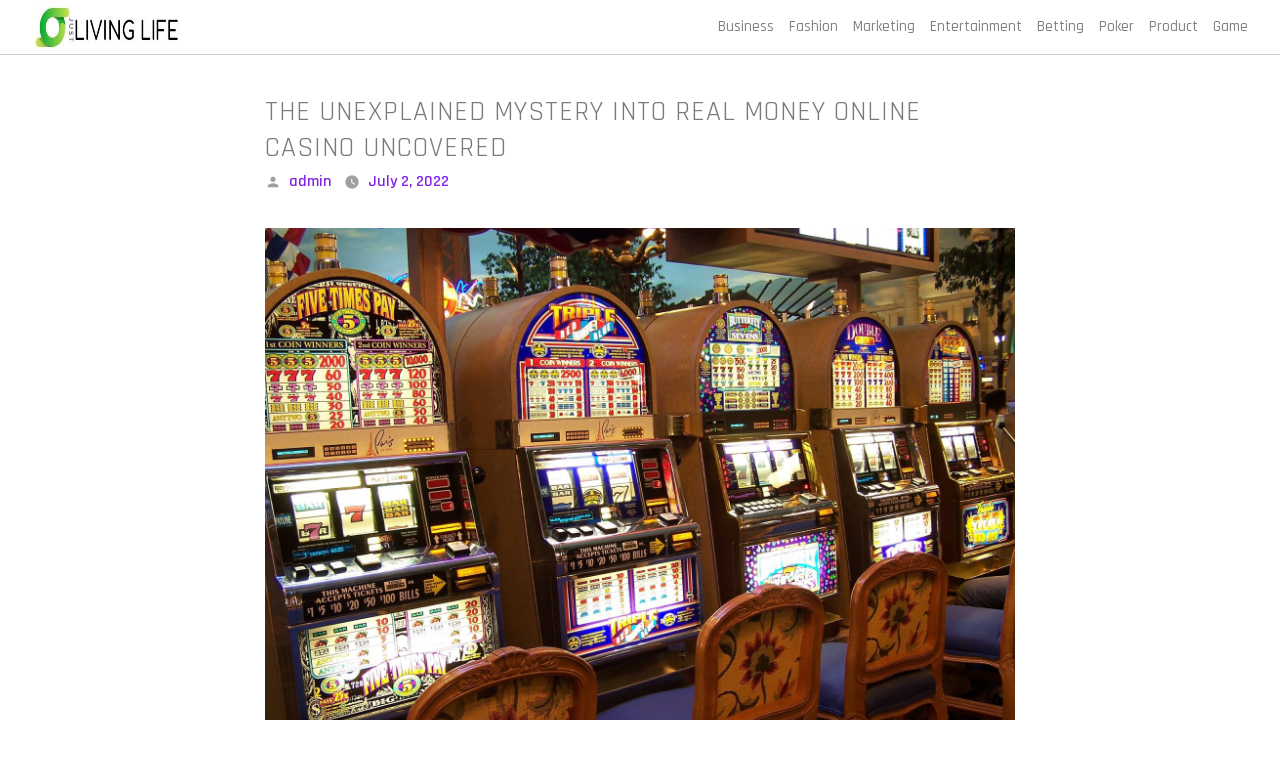

--- FILE ---
content_type: text/html; charset=UTF-8
request_url: https://justlivingthelife.com/the-unexplained-mystery-into-real-money-online-casino-uncovered/
body_size: 16115
content:
<!doctype html>
<html lang="en-US">
<head>
	<meta charset="UTF-8" />
	<meta name="viewport" content="width=device-width, initial-scale=1" />
	<link rel="profile" href="https://gmpg.org/xfn/11" />
	<title>The Unexplained Mystery Into Real Money Online Casino Uncovered &#8211; Just Living The Life</title>
<meta name='robots' content='max-image-preview:large' />
<link rel='dns-prefetch' href='//fonts.googleapis.com' />
<link rel="alternate" type="application/rss+xml" title="Just Living The Life &raquo; Feed" href="https://justlivingthelife.com/feed/" />
<link rel="alternate" title="oEmbed (JSON)" type="application/json+oembed" href="https://justlivingthelife.com/wp-json/oembed/1.0/embed?url=https%3A%2F%2Fjustlivingthelife.com%2Fthe-unexplained-mystery-into-real-money-online-casino-uncovered%2F" />
<link rel="alternate" title="oEmbed (XML)" type="text/xml+oembed" href="https://justlivingthelife.com/wp-json/oembed/1.0/embed?url=https%3A%2F%2Fjustlivingthelife.com%2Fthe-unexplained-mystery-into-real-money-online-casino-uncovered%2F&#038;format=xml" />
<style id='wp-img-auto-sizes-contain-inline-css' type='text/css'>
img:is([sizes=auto i],[sizes^="auto," i]){contain-intrinsic-size:3000px 1500px}
/*# sourceURL=wp-img-auto-sizes-contain-inline-css */
</style>

<style id='wp-emoji-styles-inline-css' type='text/css'>

	img.wp-smiley, img.emoji {
		display: inline !important;
		border: none !important;
		box-shadow: none !important;
		height: 1em !important;
		width: 1em !important;
		margin: 0 0.07em !important;
		vertical-align: -0.1em !important;
		background: none !important;
		padding: 0 !important;
	}
/*# sourceURL=wp-emoji-styles-inline-css */
</style>
<link rel='stylesheet' id='wp-block-library-css' href='https://justlivingthelife.com/wp-includes/css/dist/block-library/style.min.css?ver=6.9' type='text/css' media='all' />
<style id='global-styles-inline-css' type='text/css'>
:root{--wp--preset--aspect-ratio--square: 1;--wp--preset--aspect-ratio--4-3: 4/3;--wp--preset--aspect-ratio--3-4: 3/4;--wp--preset--aspect-ratio--3-2: 3/2;--wp--preset--aspect-ratio--2-3: 2/3;--wp--preset--aspect-ratio--16-9: 16/9;--wp--preset--aspect-ratio--9-16: 9/16;--wp--preset--color--black: #000000;--wp--preset--color--cyan-bluish-gray: #abb8c3;--wp--preset--color--white: #FFF;--wp--preset--color--pale-pink: #f78da7;--wp--preset--color--vivid-red: #cf2e2e;--wp--preset--color--luminous-vivid-orange: #ff6900;--wp--preset--color--luminous-vivid-amber: #fcb900;--wp--preset--color--light-green-cyan: #7bdcb5;--wp--preset--color--vivid-green-cyan: #00d084;--wp--preset--color--pale-cyan-blue: #8ed1fc;--wp--preset--color--vivid-cyan-blue: #0693e3;--wp--preset--color--vivid-purple: #9b51e0;--wp--preset--color--primary: #0073a8;--wp--preset--color--secondary: #005075;--wp--preset--color--dark-gray: #111;--wp--preset--color--light-gray: #767676;--wp--preset--gradient--vivid-cyan-blue-to-vivid-purple: linear-gradient(135deg,rgb(6,147,227) 0%,rgb(155,81,224) 100%);--wp--preset--gradient--light-green-cyan-to-vivid-green-cyan: linear-gradient(135deg,rgb(122,220,180) 0%,rgb(0,208,130) 100%);--wp--preset--gradient--luminous-vivid-amber-to-luminous-vivid-orange: linear-gradient(135deg,rgb(252,185,0) 0%,rgb(255,105,0) 100%);--wp--preset--gradient--luminous-vivid-orange-to-vivid-red: linear-gradient(135deg,rgb(255,105,0) 0%,rgb(207,46,46) 100%);--wp--preset--gradient--very-light-gray-to-cyan-bluish-gray: linear-gradient(135deg,rgb(238,238,238) 0%,rgb(169,184,195) 100%);--wp--preset--gradient--cool-to-warm-spectrum: linear-gradient(135deg,rgb(74,234,220) 0%,rgb(151,120,209) 20%,rgb(207,42,186) 40%,rgb(238,44,130) 60%,rgb(251,105,98) 80%,rgb(254,248,76) 100%);--wp--preset--gradient--blush-light-purple: linear-gradient(135deg,rgb(255,206,236) 0%,rgb(152,150,240) 100%);--wp--preset--gradient--blush-bordeaux: linear-gradient(135deg,rgb(254,205,165) 0%,rgb(254,45,45) 50%,rgb(107,0,62) 100%);--wp--preset--gradient--luminous-dusk: linear-gradient(135deg,rgb(255,203,112) 0%,rgb(199,81,192) 50%,rgb(65,88,208) 100%);--wp--preset--gradient--pale-ocean: linear-gradient(135deg,rgb(255,245,203) 0%,rgb(182,227,212) 50%,rgb(51,167,181) 100%);--wp--preset--gradient--electric-grass: linear-gradient(135deg,rgb(202,248,128) 0%,rgb(113,206,126) 100%);--wp--preset--gradient--midnight: linear-gradient(135deg,rgb(2,3,129) 0%,rgb(40,116,252) 100%);--wp--preset--font-size--small: 19.5px;--wp--preset--font-size--medium: 20px;--wp--preset--font-size--large: 36.5px;--wp--preset--font-size--x-large: 42px;--wp--preset--font-size--normal: 22px;--wp--preset--font-size--huge: 49.5px;--wp--preset--spacing--20: 0.44rem;--wp--preset--spacing--30: 0.67rem;--wp--preset--spacing--40: 1rem;--wp--preset--spacing--50: 1.5rem;--wp--preset--spacing--60: 2.25rem;--wp--preset--spacing--70: 3.38rem;--wp--preset--spacing--80: 5.06rem;--wp--preset--shadow--natural: 6px 6px 9px rgba(0, 0, 0, 0.2);--wp--preset--shadow--deep: 12px 12px 50px rgba(0, 0, 0, 0.4);--wp--preset--shadow--sharp: 6px 6px 0px rgba(0, 0, 0, 0.2);--wp--preset--shadow--outlined: 6px 6px 0px -3px rgb(255, 255, 255), 6px 6px rgb(0, 0, 0);--wp--preset--shadow--crisp: 6px 6px 0px rgb(0, 0, 0);}:where(.is-layout-flex){gap: 0.5em;}:where(.is-layout-grid){gap: 0.5em;}body .is-layout-flex{display: flex;}.is-layout-flex{flex-wrap: wrap;align-items: center;}.is-layout-flex > :is(*, div){margin: 0;}body .is-layout-grid{display: grid;}.is-layout-grid > :is(*, div){margin: 0;}:where(.wp-block-columns.is-layout-flex){gap: 2em;}:where(.wp-block-columns.is-layout-grid){gap: 2em;}:where(.wp-block-post-template.is-layout-flex){gap: 1.25em;}:where(.wp-block-post-template.is-layout-grid){gap: 1.25em;}.has-black-color{color: var(--wp--preset--color--black) !important;}.has-cyan-bluish-gray-color{color: var(--wp--preset--color--cyan-bluish-gray) !important;}.has-white-color{color: var(--wp--preset--color--white) !important;}.has-pale-pink-color{color: var(--wp--preset--color--pale-pink) !important;}.has-vivid-red-color{color: var(--wp--preset--color--vivid-red) !important;}.has-luminous-vivid-orange-color{color: var(--wp--preset--color--luminous-vivid-orange) !important;}.has-luminous-vivid-amber-color{color: var(--wp--preset--color--luminous-vivid-amber) !important;}.has-light-green-cyan-color{color: var(--wp--preset--color--light-green-cyan) !important;}.has-vivid-green-cyan-color{color: var(--wp--preset--color--vivid-green-cyan) !important;}.has-pale-cyan-blue-color{color: var(--wp--preset--color--pale-cyan-blue) !important;}.has-vivid-cyan-blue-color{color: var(--wp--preset--color--vivid-cyan-blue) !important;}.has-vivid-purple-color{color: var(--wp--preset--color--vivid-purple) !important;}.has-black-background-color{background-color: var(--wp--preset--color--black) !important;}.has-cyan-bluish-gray-background-color{background-color: var(--wp--preset--color--cyan-bluish-gray) !important;}.has-white-background-color{background-color: var(--wp--preset--color--white) !important;}.has-pale-pink-background-color{background-color: var(--wp--preset--color--pale-pink) !important;}.has-vivid-red-background-color{background-color: var(--wp--preset--color--vivid-red) !important;}.has-luminous-vivid-orange-background-color{background-color: var(--wp--preset--color--luminous-vivid-orange) !important;}.has-luminous-vivid-amber-background-color{background-color: var(--wp--preset--color--luminous-vivid-amber) !important;}.has-light-green-cyan-background-color{background-color: var(--wp--preset--color--light-green-cyan) !important;}.has-vivid-green-cyan-background-color{background-color: var(--wp--preset--color--vivid-green-cyan) !important;}.has-pale-cyan-blue-background-color{background-color: var(--wp--preset--color--pale-cyan-blue) !important;}.has-vivid-cyan-blue-background-color{background-color: var(--wp--preset--color--vivid-cyan-blue) !important;}.has-vivid-purple-background-color{background-color: var(--wp--preset--color--vivid-purple) !important;}.has-black-border-color{border-color: var(--wp--preset--color--black) !important;}.has-cyan-bluish-gray-border-color{border-color: var(--wp--preset--color--cyan-bluish-gray) !important;}.has-white-border-color{border-color: var(--wp--preset--color--white) !important;}.has-pale-pink-border-color{border-color: var(--wp--preset--color--pale-pink) !important;}.has-vivid-red-border-color{border-color: var(--wp--preset--color--vivid-red) !important;}.has-luminous-vivid-orange-border-color{border-color: var(--wp--preset--color--luminous-vivid-orange) !important;}.has-luminous-vivid-amber-border-color{border-color: var(--wp--preset--color--luminous-vivid-amber) !important;}.has-light-green-cyan-border-color{border-color: var(--wp--preset--color--light-green-cyan) !important;}.has-vivid-green-cyan-border-color{border-color: var(--wp--preset--color--vivid-green-cyan) !important;}.has-pale-cyan-blue-border-color{border-color: var(--wp--preset--color--pale-cyan-blue) !important;}.has-vivid-cyan-blue-border-color{border-color: var(--wp--preset--color--vivid-cyan-blue) !important;}.has-vivid-purple-border-color{border-color: var(--wp--preset--color--vivid-purple) !important;}.has-vivid-cyan-blue-to-vivid-purple-gradient-background{background: var(--wp--preset--gradient--vivid-cyan-blue-to-vivid-purple) !important;}.has-light-green-cyan-to-vivid-green-cyan-gradient-background{background: var(--wp--preset--gradient--light-green-cyan-to-vivid-green-cyan) !important;}.has-luminous-vivid-amber-to-luminous-vivid-orange-gradient-background{background: var(--wp--preset--gradient--luminous-vivid-amber-to-luminous-vivid-orange) !important;}.has-luminous-vivid-orange-to-vivid-red-gradient-background{background: var(--wp--preset--gradient--luminous-vivid-orange-to-vivid-red) !important;}.has-very-light-gray-to-cyan-bluish-gray-gradient-background{background: var(--wp--preset--gradient--very-light-gray-to-cyan-bluish-gray) !important;}.has-cool-to-warm-spectrum-gradient-background{background: var(--wp--preset--gradient--cool-to-warm-spectrum) !important;}.has-blush-light-purple-gradient-background{background: var(--wp--preset--gradient--blush-light-purple) !important;}.has-blush-bordeaux-gradient-background{background: var(--wp--preset--gradient--blush-bordeaux) !important;}.has-luminous-dusk-gradient-background{background: var(--wp--preset--gradient--luminous-dusk) !important;}.has-pale-ocean-gradient-background{background: var(--wp--preset--gradient--pale-ocean) !important;}.has-electric-grass-gradient-background{background: var(--wp--preset--gradient--electric-grass) !important;}.has-midnight-gradient-background{background: var(--wp--preset--gradient--midnight) !important;}.has-small-font-size{font-size: var(--wp--preset--font-size--small) !important;}.has-medium-font-size{font-size: var(--wp--preset--font-size--medium) !important;}.has-large-font-size{font-size: var(--wp--preset--font-size--large) !important;}.has-x-large-font-size{font-size: var(--wp--preset--font-size--x-large) !important;}
/*# sourceURL=global-styles-inline-css */
</style>

<style id='classic-theme-styles-inline-css' type='text/css'>
/*! This file is auto-generated */
.wp-block-button__link{color:#fff;background-color:#32373c;border-radius:9999px;box-shadow:none;text-decoration:none;padding:calc(.667em + 2px) calc(1.333em + 2px);font-size:1.125em}.wp-block-file__button{background:#32373c;color:#fff;text-decoration:none}
/*# sourceURL=/wp-includes/css/classic-themes.min.css */
</style>
<link rel='stylesheet' id='khaown-bootstrap-style-css' href='https://justlivingthelife.com/wp-content/themes/khaown/bootstrap-v3.3.5.css?ver=3.4' type='text/css' media='all' />
<link rel='stylesheet' id='khaown-themify-icons-css' href='https://justlivingthelife.com/wp-content/themes/khaown/themify-icons.css?ver=3.4' type='text/css' media='all' />
<link rel='stylesheet' id='khaown-font-css' href='https://fonts.googleapis.com/css?family=Rajdhani%3A300%2C400%2C500%2C600%2C700&#038;display=swap&#038;ver=3.4' type='text/css' media='all' />
<link rel='stylesheet' id='khaown-style-css' href='https://justlivingthelife.com/wp-content/themes/khaown/style.css?ver=3.4' type='text/css' media='all' />
<link rel='stylesheet' id='khaown-print-style-css' href='https://justlivingthelife.com/wp-content/themes/khaown/print.css?ver=3.4' type='text/css' media='print' />
<script type="text/javascript" src="https://justlivingthelife.com/wp-includes/js/jquery/jquery.min.js?ver=3.7.1" id="jquery-core-js"></script>
<script type="text/javascript" src="https://justlivingthelife.com/wp-includes/js/jquery/jquery-migrate.min.js?ver=3.4.1" id="jquery-migrate-js"></script>
<link rel="https://api.w.org/" href="https://justlivingthelife.com/wp-json/" /><link rel="alternate" title="JSON" type="application/json" href="https://justlivingthelife.com/wp-json/wp/v2/posts/2070" /><link rel="EditURI" type="application/rsd+xml" title="RSD" href="https://justlivingthelife.com/xmlrpc.php?rsd" />
<meta name="generator" content="WordPress 6.9" />
<link rel="canonical" href="https://justlivingthelife.com/the-unexplained-mystery-into-real-money-online-casino-uncovered/" />
<link rel='shortlink' href='https://justlivingthelife.com/?p=2070' />

<style type="text/css" id="custom-theme-colors" >
	 
	
		.blog-posts .row .bg-color-blog-posts {
			background: #f8f8f8;
			border-radius: 0px;
			box-shadow: 0;
		}
	 
		.feature.bordered {
			border: 1px solid #ccc;
		}
	

		.khaown-clouds {
			position: relative;
    		width: 100%;
		}
		img.bg-image {
			position: absolute;
		}
		img.bg-image.bg-image-1 {
			width: 140px;
			top: 30px;
			left: 50px;
			animation-name: roll;
			animation-duration: 55s;
			animation-timing-function: linear;
			animation-iteration-count: infinite;
		}
		img.bg-image.bg-image-2 {
			width: 200px;
			top: 50px;
			left: 40%;
			animation-name: roll;
			animation-duration: 40s;
			animation-timing-function: linear;
			animation-iteration-count: infinite;
		}

		img.bg-image.bg-image-3 {
			width: 200px;
			top: 30px;
			left: 60%;
			animation-name: roll;
			animation-duration: 30s;
			animation-timing-function: linear;
			animation-iteration-count: infinite;
			
		}

		img.bg-image.bg-image-4 {
			width: 40%;
			top: 230px;
			left: 40%;
		}

		@keyframes roll {
			/* Basic move left and right*/
			  0% {transform: translateX(-1000px);}
			  100% {transform: translateX(1000px);}
			  0% {transform: translatex(-1000px);}
			}

		.page-title-3, .page-title-4 {
			height: 300px;
		}
		
		

		body {
			background-color: #ffffff;
		}
		p, .row p, span, button, .blog-posts .row p {
			font-size: 16px;
			font-weight: 400;
			font-style: normal;
			text-transform: none;
			line-height: 32px;
			letter-spacing: 0px;
			word-spacing: 0px;
			color: #545454;
		}
		
		svg.svg-icon {
			fill: #a0a0a0;
		}

		h1, h2, h3, h4, h5, h6, p, ul, ol, pre, table, blockquote, input, button, select, textarea, .blog-posts .row p, span, button, .btn {
			font-style: normal;
		}

		h1, h2, h3, h4, h5, h6 {		
			font-weight: 400;
			letter-spacing: 1px;
			text-transform: uppercase;
			color: #7a7a7a;
			word-spacing: 0px;
		}
		h1 {
			font-size: 28px;
			line-height: 36px;
		}
		h2, .widget h2.widget-title {
			font-size: 24px;
			line-height: 32px;
		}

		a, .widget a {
			color: #8224e3;
		}
		a:hover, a:visited, a:active, .widget a:hover, .post-navigation .nav-links a:hover, .entry .entry-meta a:hover, .entry .entry-footer a:hover {
			color: #bc95e2;
		}

		.blog-posts .row .bg-color-blog-posts {
			border-radius: 5px;
			background: #fff;
		}



		.bg-menu-4 {
			background-color: ;
		}
		.page-title h1.khaown-site-title a {
			color: #000;
			font-size: 32px;
			font-weight: 500;
		  }
		.page-title h1.khaown-site-title {
			font-size: 32px;
			font-weight: 500;
			margin-bottom: 5px;
			color: #000;
		}
		p.khaown-site-description {
			color: #000;
			font-size: 15px;
		}

		nav, .menu > li ul {
			background: #ffffff;
		}
		nav .menu ul li span {
			color: #000000;
			font-size: 15px;
			font-weight: 500;
		}
		.menu > li {
			margin-right: 15px;
		}



		
		.blog-posts article:nth-child(3n-1) .bg-color-blog-posts {
			background: #8224e3 !important;
		}
		input[type='submit'], button[type='submit'], .em_comment input#submit {
			border: 0px solid #292929;
			background: ;
		}

		.blog-posts article:nth-child(3n-1) .row p, .blog-posts article:nth-child(3n-1) .row h1 {
			color: #ffffff;
		}

		.site-branding {
			margin: 0;
			line-height: inherit;
		}
		.social-accounts a {
			color: #a0a0a0;
			font-size: 14px;
			padding: 5px;
		}
		.social-accounts a:hover {
			color: #0073aa;
		}

		section.restaurant-schedule {
			background-color: #7774B3;
		}
		section.restaurant-schedule strong, section.restaurant-schedule span, section.restaurant-schedule h3 {
			color: #292929;
		}

		.btn, .em_comment input#submit, input[type='submit'], button, .button, .woocommerce button.button.alt, .woocommerce a.button.alt,
		.woocommerce #respond input#submit, .woocommerce a.button, .woocommerce button.button, .woocommerce a.added_to_cart {
			background-color: #000000;
			color: #ffffff;
			transition: all 0.4s;
		}
		.btn:hover, .em_comment input#submit:hover, .woocommerce button.button.alt:hover, .woocommerce #respond input#submit:hover,
		input[type='submit']:hover, button:hover, .woocommerce a.button:hover, .woocommerce button.button:hover,
		.woocommerce a.button.alt:hover, .woocommerce a.added_to_cart:hover {
			background-color: #010101;
			color: #f9f9f9;
		}

		
		@media all and (max-width: 990px) {
			.khaown-btn-style {
				background-color: #000000;
				color: #ffffff;
			}
			.khaown-btn-style:hover {
				background-color: #010101;
				color: #f9f9f9;
			}

		}
		


		@media (min-width: 319px) {
			.khaown-main-container {
			  width: 90vw;
			  margin: 0 auto;
			}
			
		  }

		
		 
</style> 
 	<link rel="icon" href="https://justlivingthelife.com/wp-content/uploads/2023/03/cropped-Just-Living-The-Life-1-32x32.jpg" sizes="32x32" />
<link rel="icon" href="https://justlivingthelife.com/wp-content/uploads/2023/03/cropped-Just-Living-The-Life-1-192x192.jpg" sizes="192x192" />
<link rel="apple-touch-icon" href="https://justlivingthelife.com/wp-content/uploads/2023/03/cropped-Just-Living-The-Life-1-180x180.jpg" />
<meta name="msapplication-TileImage" content="https://justlivingthelife.com/wp-content/uploads/2023/03/cropped-Just-Living-The-Life-1-270x270.jpg" />
		<style type="text/css" id="wp-custom-css">
			.khaown-site-title{display:none}
.khaown-site-description{display:none}		</style>
		</head>
	
<body class="wp-singular post-template-default single single-post postid-2070 single-format-standard wp-custom-logo wp-embed-responsive wp-theme-khaown scroll-assist custom-background singular image-filters-enabled">
		<header class="nav-container">
		<a id="top"></a>
		<nav class="absolute" aria-label="Top Menu">
			<div class="nav-bar">
				
				<div class="module left site-branding">
			<div class="logo logo-dark"><a href="https://justlivingthelife.com/" class="custom-logo-link" rel="home"><img width="369" height="81" src="https://justlivingthelife.com/wp-content/uploads/2023/03/cropped-Just-Living-The-Life.jpg" class="custom-logo" alt="Just Living The Life" decoding="async" srcset="https://justlivingthelife.com/wp-content/uploads/2023/03/cropped-Just-Living-The-Life.jpg 369w, https://justlivingthelife.com/wp-content/uploads/2023/03/cropped-Just-Living-The-Life-300x66.jpg 300w" sizes="(max-width: 369px) 100vw, 369px" /></a></div>
	</div>				<!-- .site-branding-container -->
				
				<div class="module widget-handle mobile-toggle right visible-sm visible-xs">
    <i class="ti-menu"></i>
</div>
<div class="module-group right">
    <div class="module left nav-main-menu-ul ">
        <ul class="menu">  
                          
        <div id="khaown-main-menu" class="menu-primary-container"><ul id="menu-primary" class="menu"><li id="menu-item-2312" class="menu-item menu-item-type-taxonomy menu-item-object-category"><a href="https://justlivingthelife.com/category/business/"><span>Business</span></a></li>
<li id="menu-item-2313" class="menu-item menu-item-type-taxonomy menu-item-object-category"><a href="https://justlivingthelife.com/category/fashion/"><span>Fashion</span></a></li>
<li id="menu-item-2314" class="menu-item menu-item-type-taxonomy menu-item-object-category"><a href="https://justlivingthelife.com/category/marketing/"><span>Marketing</span></a></li>
<li id="menu-item-2315" class="menu-item menu-item-type-taxonomy menu-item-object-category"><a href="https://justlivingthelife.com/category/entertainment/"><span>Entertainment</span></a></li>
<li id="menu-item-2316" class="menu-item menu-item-type-taxonomy menu-item-object-category"><a href="https://justlivingthelife.com/category/betting/"><span>Betting</span></a></li>
<li id="menu-item-2319" class="menu-item menu-item-type-taxonomy menu-item-object-category"><a href="https://justlivingthelife.com/category/poker/"><span>Poker</span></a></li>
<li id="menu-item-2320" class="menu-item menu-item-type-taxonomy menu-item-object-category"><a href="https://justlivingthelife.com/category/product/"><span>Product</span></a></li>
<li id="menu-item-2321" class="menu-item menu-item-type-taxonomy menu-item-object-category"><a href="https://justlivingthelife.com/category/game/"><span>Game</span></a></li>
</ul></div>                 </ul>
    </div>
</div>
<!--end of module group-->				<!-- .entry-header -->

			</div>
		</nav>
	</header>

	<a class="skip-link screen-reader-text" href="#content" tabindex="2"> Skip to content</a>
	<div id="content" class="main-container nav-margin-space">
<main id="main-container " >
	
			<article id="post-2070" class="khaown-article-post  post-2070 post type-post status-publish format-standard has-post-thumbnail hentry category-slot tag-slot-online entry">
				
				<div id="single-content ">
					<div class="container">
						<div class="row">
							<div class="col-md-8 col-md-offset-2 mt48">
								
<header class="khaown-entry-header">
	
<h1 class="khaown-entry-title">The Unexplained Mystery Into Real Money Online Casino Uncovered</h1>
<div class="entry-meta">
	<span class="byline"><svg class="svg-icon" width="16" height="16" aria-hidden="true" role="img" focusable="false" viewBox="0 0 24 24" version="1.1" xmlns="http://www.w3.org/2000/svg" xmlns:xlink="http://www.w3.org/1999/xlink"><path d="M12 12c2.21 0 4-1.79 4-4s-1.79-4-4-4-4 1.79-4 4 1.79 4 4 4zm0 2c-2.67 0-8 1.34-8 4v2h16v-2c0-2.66-5.33-4-8-4z"></path><path d="M0 0h24v24H0z" fill="none"></path></svg><span class="screen-reader-text">Posted by</span><span class="author vcard"><a class="url fn n" href="https://justlivingthelife.com/author/admin/">admin</a></span></span>	<span class="posted-on"><svg class="svg-icon" width="16" height="16" aria-hidden="true" role="img" focusable="false" xmlns="http://www.w3.org/2000/svg" viewBox="0 0 24 24"><defs><path id="a" d="M0 0h24v24H0V0z"></path></defs><clipPath id="b"><use xlink:href="#a" overflow="visible"></use></clipPath><path clip-path="url(#b)" d="M12 2C6.5 2 2 6.5 2 12s4.5 10 10 10 10-4.5 10-10S17.5 2 12 2zm4.2 14.2L11 13V7h1.5v5.2l4.5 2.7-.8 1.3z"></path></svg><a href="https://justlivingthelife.com/the-unexplained-mystery-into-real-money-online-casino-uncovered/" rel="bookmark"><time class="entry-date published updated" datetime="2022-07-02T08:39:41+00:00">July 2, 2022</time></a></span>	<span class="comment-count">
					</span>
	</div><!-- .entry-meta -->
</header>
	<div class="khaown-single-page-thumbnail mb8">
		<img width="1568" height="1176" src="https://justlivingthelife.com/wp-content/uploads/2022/07/casino-1144952_1920-1-1568x1176.jpg" class="attachment-post-thumbnail size-post-thumbnail wp-post-image" alt="The Unexplained Mystery Into Real Money Online Casino Uncovered" decoding="async" fetchpriority="high" srcset="https://justlivingthelife.com/wp-content/uploads/2022/07/casino-1144952_1920-1-1568x1176.jpg 1568w, https://justlivingthelife.com/wp-content/uploads/2022/07/casino-1144952_1920-1-300x225.jpg 300w, https://justlivingthelife.com/wp-content/uploads/2022/07/casino-1144952_1920-1-1024x768.jpg 1024w, https://justlivingthelife.com/wp-content/uploads/2022/07/casino-1144952_1920-1-768x576.jpg 768w, https://justlivingthelife.com/wp-content/uploads/2022/07/casino-1144952_1920-1-1536x1152.jpg 1536w, https://justlivingthelife.com/wp-content/uploads/2022/07/casino-1144952_1920-1.jpg 1920w" sizes="(max-width: 1568px) 100vw, 1568px" />	</div>
<p style="text-align: justify;">Since your online casino games will be funded with real coins from your bankroll, you must ensure you&#8217;re safe using your private information. A real money casino always offers bonuses for both old and new customers. Email and stay chat assist available for all customers. Before you soar into claiming your subsequent casino bonus and enjoy some loose slots, you must know how a casino online is evaluated. That&#8217;s all you will need to understand approximately normal slot machines, except they are also credited with offering bonuses. You must read as many reviews as possible before dealing with a casino online. One of the most important aspects when evaluating an online casino is the type of security measures they implement.</p>
<p style="text-align: justify;">Since it&#8217;s quite diverse in the types of bets one may find in the vicinity, it becomes quite fascinating to try out different stuff. Punters may choose whichever sport or club they prefer and start placing their bets. Another thing punters remember while selecting an online online <a href='https://www.idn33.com'><strong>https://idn33.com</strong></a> casino is the kind of offers they provide. For millions, you don&#8217;t have to go to a casino. You don&#8217;t want that to happen, of course. Many players still don&#8217;t know the way to deposit money at actual money online casinos. Our Top 10 first-class no deposit bonuses let you play free online casino games and win real money, and we have compiled an up-to-date list of the first-rate 2022 sites offering no deposit codes and free spins.</p>
<p style="text-align: justify;">But then again, is it even necessary to drive to the nearest reservation casino. Different sports have different teams, different regulations, performs and even committed local and international championships. Operators in the Philippines try their first class to mix all the well-known sports activities in a single sportsbook for the ease of making a bet. Online casino opinions are important for choosing an excellent company based on your desires before you begin playing. Get started at Bovada Casino and double your bankroll. When handling a shady website, some credentials can get lost or hacked by third parties. Your dealings with third parties through links to third-party websites or applications are solely among you and 1/3 parties. There are lots of assets to be had a good way to have a look at and determine whether or not this unique gambling joint is understood for its good service over the years or not.</p>

	<div class="tags">
		<span>Tags: </span>
					<a class="khaown-post-tags" href="https://justlivingthelife.com/tag/1975-store/ " rel="tag">1975 Store</a>,
					<a class="khaown-post-tags" href="https://justlivingthelife.com/tag/918kiss/ " rel="tag">918kiss</a>,
					<a class="khaown-post-tags" href="https://justlivingthelife.com/tag/ac-services/ " rel="tag">AC services</a>,
					<a class="khaown-post-tags" href="https://justlivingthelife.com/tag/adult-gaming/ " rel="tag">Adult Gaming</a>,
					<a class="khaown-post-tags" href="https://justlivingthelife.com/tag/advertising/ " rel="tag">Advertising</a>,
					<a class="khaown-post-tags" href="https://justlivingthelife.com/tag/agen-bola/ " rel="tag">agen bola</a>,
					<a class="khaown-post-tags" href="https://justlivingthelife.com/tag/agen-dominoqq/ " rel="tag">agen dominoqq</a>,
					<a class="khaown-post-tags" href="https://justlivingthelife.com/tag/agen-pkv-games/ " rel="tag">agen pkv games</a>,
					<a class="khaown-post-tags" href="https://justlivingthelife.com/tag/agen-poker/ " rel="tag">agen poker</a>,
					<a class="khaown-post-tags" href="https://justlivingthelife.com/tag/ai-generator/ " rel="tag">ai generator</a>,
					<a class="khaown-post-tags" href="https://justlivingthelife.com/tag/air-conditioning-repair/ " rel="tag">Air Conditioning Repair</a>,
					<a class="khaown-post-tags" href="https://justlivingthelife.com/tag/air-duct-maintenance/ " rel="tag">Air Duct Maintenance</a>,
					<a class="khaown-post-tags" href="https://justlivingthelife.com/tag/all-natural-protection/ " rel="tag">All natural protection</a>,
					<a class="khaown-post-tags" href="https://justlivingthelife.com/tag/angry-sea-dragon/ " rel="tag">angry sea dragon</a>,
					<a class="khaown-post-tags" href="https://justlivingthelife.com/tag/animal-crossing/ " rel="tag">animal crossing</a>,
					<a class="khaown-post-tags" href="https://justlivingthelife.com/tag/anime/ " rel="tag">Anime</a>,
					<a class="khaown-post-tags" href="https://justlivingthelife.com/tag/antique/ " rel="tag">antique</a>,
					<a class="khaown-post-tags" href="https://justlivingthelife.com/tag/apostas/ " rel="tag">apostas</a>,
					<a class="khaown-post-tags" href="https://justlivingthelife.com/tag/app-introduction/ " rel="tag">app introduction</a>,
					<a class="khaown-post-tags" href="https://justlivingthelife.com/tag/aquarium-design/ " rel="tag">aquarium design</a>,
					<a class="khaown-post-tags" href="https://justlivingthelife.com/tag/arcade/ " rel="tag">arcade</a>,
					<a class="khaown-post-tags" href="https://justlivingthelife.com/tag/asialive88/ " rel="tag">Asialive88</a>,
					<a class="khaown-post-tags" href="https://justlivingthelife.com/tag/asikqq/ " rel="tag">asikqq</a>,
					<a class="khaown-post-tags" href="https://justlivingthelife.com/tag/assignment/ " rel="tag">assignment</a>,
					<a class="khaown-post-tags" href="https://justlivingthelife.com/tag/assignment-helper/ " rel="tag">Assignment Helper</a>,
					<a class="khaown-post-tags" href="https://justlivingthelife.com/tag/autism-options/ " rel="tag">Autism Options</a>,
					<a class="khaown-post-tags" href="https://justlivingthelife.com/tag/baccarat/ " rel="tag">Baccarat</a>,
					<a class="khaown-post-tags" href="https://justlivingthelife.com/tag/baccarat-online/ " rel="tag">baccarat online</a>,
					<a class="khaown-post-tags" href="https://justlivingthelife.com/tag/background-check/ " rel="tag">background check</a>,
					<a class="khaown-post-tags" href="https://justlivingthelife.com/tag/bad-omens-merch/ " rel="tag">bad omens Merch</a>,
					<a class="khaown-post-tags" href="https://justlivingthelife.com/tag/baji999/ " rel="tag">Baji999</a>,
					<a class="khaown-post-tags" href="https://justlivingthelife.com/tag/baking/ " rel="tag">baking</a>,
					<a class="khaown-post-tags" href="https://justlivingthelife.com/tag/bandarq/ " rel="tag">bandarq</a>,
					<a class="khaown-post-tags" href="https://justlivingthelife.com/tag/bandarq-online/ " rel="tag">bandarq online</a>,
					<a class="khaown-post-tags" href="https://justlivingthelife.com/tag/bandarqq/ " rel="tag">Bandarqq</a>,
					<a class="khaown-post-tags" href="https://justlivingthelife.com/tag/bank/ " rel="tag">bank</a>,
					<a class="khaown-post-tags" href="https://justlivingthelife.com/tag/bathroom-remodeling/ " rel="tag">Bathroom Remodeling</a>,
					<a class="khaown-post-tags" href="https://justlivingthelife.com/tag/beauty-supplements/ " rel="tag">beauty supplements</a>,
					<a class="khaown-post-tags" href="https://justlivingthelife.com/tag/bedding/ " rel="tag">Bedding</a>,
					<a class="khaown-post-tags" href="https://justlivingthelife.com/tag/best-accident-attorney/ " rel="tag">Best Accident Attorney</a>,
					<a class="khaown-post-tags" href="https://justlivingthelife.com/tag/best-blue-lotus-gummies/ " rel="tag">best blue lotus gummies</a>,
					<a class="khaown-post-tags" href="https://justlivingthelife.com/tag/best-escorts-in-amsterdam/ " rel="tag">Best escorts in Amsterdam</a>,
					<a class="khaown-post-tags" href="https://justlivingthelife.com/tag/best-online-games/ " rel="tag">Best online games</a>,
					<a class="khaown-post-tags" href="https://justlivingthelife.com/tag/best-thc-gummies/ " rel="tag">Best THC Gummies</a>,
					<a class="khaown-post-tags" href="https://justlivingthelife.com/tag/best-thca-vape/ " rel="tag">best thca vape</a>,
					<a class="khaown-post-tags" href="https://justlivingthelife.com/tag/bet/ " rel="tag">Bet</a>,
					<a class="khaown-post-tags" href="https://justlivingthelife.com/tag/better-call-saul/ " rel="tag">better call saul</a>,
					<a class="khaown-post-tags" href="https://justlivingthelife.com/tag/betting/ " rel="tag">betting</a>,
					<a class="khaown-post-tags" href="https://justlivingthelife.com/tag/betting-in-india/ " rel="tag">Betting in India</a>,
					<a class="khaown-post-tags" href="https://justlivingthelife.com/tag/bike-helmet/ " rel="tag">bike helmet</a>,
					<a class="khaown-post-tags" href="https://justlivingthelife.com/tag/billiards/ " rel="tag">Billiards</a>,
					<a class="khaown-post-tags" href="https://justlivingthelife.com/tag/birthday/ " rel="tag">Birthday</a>,
					<a class="khaown-post-tags" href="https://justlivingthelife.com/tag/bitcoin/ " rel="tag">Bitcoin</a>,
					<a class="khaown-post-tags" href="https://justlivingthelife.com/tag/bitcoin-casinos/ " rel="tag">bitcoin casinos</a>,
					<a class="khaown-post-tags" href="https://justlivingthelife.com/tag/blackjack/ " rel="tag">blackjack</a>,
					<a class="khaown-post-tags" href="https://justlivingthelife.com/tag/bodybuilding/ " rel="tag">Bodybuilding</a>,
					<a class="khaown-post-tags" href="https://justlivingthelife.com/tag/bola/ " rel="tag">bola</a>,
					<a class="khaown-post-tags" href="https://justlivingthelife.com/tag/bola-euro/ " rel="tag">bola euro</a>,
					<a class="khaown-post-tags" href="https://justlivingthelife.com/tag/braydon-price-merch/ " rel="tag">braydon price Merch</a>,
					<a class="khaown-post-tags" href="https://justlivingthelife.com/tag/bread/ " rel="tag">bread</a>,
					<a class="khaown-post-tags" href="https://justlivingthelife.com/tag/broadcasting/ " rel="tag">Broadcasting</a>,
					<a class="khaown-post-tags" href="https://justlivingthelife.com/tag/bsport-ai/ " rel="tag">bsport ai</a>,
					<a class="khaown-post-tags" href="https://justlivingthelife.com/tag/building-materials/ " rel="tag">building materials</a>,
					<a class="khaown-post-tags" href="https://justlivingthelife.com/tag/buy-instagram-likes/ " rel="tag">buy instagram likes</a>,
					<a class="khaown-post-tags" href="https://justlivingthelife.com/tag/bwinbet365/ " rel="tag">BwinBet365</a>,
					<a class="khaown-post-tags" href="https://justlivingthelife.com/tag/cable/ " rel="tag">cable</a>,
					<a class="khaown-post-tags" href="https://justlivingthelife.com/tag/cake/ " rel="tag">Cake</a>,
					<a class="khaown-post-tags" href="https://justlivingthelife.com/tag/caminorestaurant/ " rel="tag">caminorestaurant</a>,
					<a class="khaown-post-tags" href="https://justlivingthelife.com/tag/canli/ " rel="tag">canlı</a>,
					<a class="khaown-post-tags" href="https://justlivingthelife.com/tag/cap-nhat-v9bet/ " rel="tag">cập nhật v9bet</a>,
					<a class="khaown-post-tags" href="https://justlivingthelife.com/tag/capital-review/ " rel="tag">capital review</a>,
					<a class="khaown-post-tags" href="https://justlivingthelife.com/tag/cars/ " rel="tag">cars</a>,
					<a class="khaown-post-tags" href="https://justlivingthelife.com/tag/casino/ " rel="tag">Casino</a>,
					<a class="khaown-post-tags" href="https://justlivingthelife.com/tag/casino-betting/ " rel="tag">Casino Betting</a>,
					<a class="khaown-post-tags" href="https://justlivingthelife.com/tag/casino-online/ " rel="tag">Casino Online</a>,
					<a class="khaown-post-tags" href="https://justlivingthelife.com/tag/casino-online-bookmaker/ " rel="tag">Casino Online Bookmaker</a>,
					<a class="khaown-post-tags" href="https://justlivingthelife.com/tag/casino-poker/ " rel="tag">Casino Poker</a>,
					<a class="khaown-post-tags" href="https://justlivingthelife.com/tag/casino-singapore/ " rel="tag">casino singapore</a>,
					<a class="khaown-post-tags" href="https://justlivingthelife.com/tag/casino-solution/ " rel="tag">casino solution</a>,
					<a class="khaown-post-tags" href="https://justlivingthelife.com/tag/cat/ " rel="tag">cat</a>,
					<a class="khaown-post-tags" href="https://justlivingthelife.com/tag/cbd/ " rel="tag">CBD</a>,
					<a class="khaown-post-tags" href="https://justlivingthelife.com/tag/cbd-oil/ " rel="tag">cbd oil</a>,
					<a class="khaown-post-tags" href="https://justlivingthelife.com/tag/ceiling-fan/ " rel="tag">ceiling fan</a>,
					<a class="khaown-post-tags" href="https://justlivingthelife.com/tag/ceramic/ " rel="tag">Ceramic</a>,
					<a class="khaown-post-tags" href="https://justlivingthelife.com/tag/ceramics-products/ " rel="tag">ceramics products</a>,
					<a class="khaown-post-tags" href="https://justlivingthelife.com/tag/charli-xcx-merch/ " rel="tag">Charli XCX Merch</a>,
					<a class="khaown-post-tags" href="https://justlivingthelife.com/tag/charlie-damelio/ " rel="tag">Charlie Damelio</a>,
					<a class="khaown-post-tags" href="https://justlivingthelife.com/tag/chich-live/ " rel="tag">chich live</a>,
					<a class="khaown-post-tags" href="https://justlivingthelife.com/tag/christmas-sweater/ " rel="tag">Christmas Sweater</a>,
					<a class="khaown-post-tags" href="https://justlivingthelife.com/tag/cobra-120mg/ " rel="tag">cobra 120mg</a>,
					<a class="khaown-post-tags" href="https://justlivingthelife.com/tag/cobra-kai/ " rel="tag">Cobra Kai</a>,
					<a class="khaown-post-tags" href="https://justlivingthelife.com/tag/cofttek/ " rel="tag">cofttek</a>,
					<a class="khaown-post-tags" href="https://justlivingthelife.com/tag/commercial-cleaning/ " rel="tag">commercial cleaning</a>,
					<a class="khaown-post-tags" href="https://justlivingthelife.com/tag/commercial-pest-control/ " rel="tag">Commercial pest control</a>,
					<a class="khaown-post-tags" href="https://justlivingthelife.com/tag/commercial-pest-control-sydney/ " rel="tag">Commercial pest control sydney</a>,
					<a class="khaown-post-tags" href="https://justlivingthelife.com/tag/construction/ " rel="tag">construction</a>,
					<a class="khaown-post-tags" href="https://justlivingthelife.com/tag/coupon/ " rel="tag">coupon</a>,
					<a class="khaown-post-tags" href="https://justlivingthelife.com/tag/cow-print/ " rel="tag">Cow print</a>,
					<a class="khaown-post-tags" href="https://justlivingthelife.com/tag/crypto-payment/ " rel="tag">Crypto payment</a>,
					<a class="khaown-post-tags" href="https://justlivingthelife.com/tag/dafabet-app/ " rel="tag">dafabet app</a>,
					<a class="khaown-post-tags" href="https://justlivingthelife.com/tag/daftar-situs-judi/ " rel="tag">Daftar situs judi</a>,
					<a class="khaown-post-tags" href="https://justlivingthelife.com/tag/dashboard-camera/ " rel="tag">dashboard camera</a>,
					<a class="khaown-post-tags" href="https://justlivingthelife.com/tag/databet69/ " rel="tag">Databet69</a>,
					<a class="khaown-post-tags" href="https://justlivingthelife.com/tag/dating/ " rel="tag">Dating</a>,
					<a class="khaown-post-tags" href="https://justlivingthelife.com/tag/dating-sites/ " rel="tag">Dating Sites</a>,
					<a class="khaown-post-tags" href="https://justlivingthelife.com/tag/day-porters/ " rel="tag">day porters</a>,
					<a class="khaown-post-tags" href="https://justlivingthelife.com/tag/delta/ " rel="tag">delta</a>,
					<a class="khaown-post-tags" href="https://justlivingthelife.com/tag/delta-8-vapes/ " rel="tag">delta 8 vapes</a>,
					<a class="khaown-post-tags" href="https://justlivingthelife.com/tag/dewa-slot/ " rel="tag">dewa slot</a>,
					<a class="khaown-post-tags" href="https://justlivingthelife.com/tag/diabeties/ " rel="tag">diabeties</a>,
					<a class="khaown-post-tags" href="https://justlivingthelife.com/tag/diet/ " rel="tag">diet</a>,
					<a class="khaown-post-tags" href="https://justlivingthelife.com/tag/digital-marketing/ " rel="tag">Digital Marketing</a>,
					<a class="khaown-post-tags" href="https://justlivingthelife.com/tag/domino/ " rel="tag">domino</a>,
					<a class="khaown-post-tags" href="https://justlivingthelife.com/tag/domino99/ " rel="tag">domino99</a>,
					<a class="khaown-post-tags" href="https://justlivingthelife.com/tag/dominoqq/ " rel="tag">dominoQQ</a>,
					<a class="khaown-post-tags" href="https://justlivingthelife.com/tag/dominoqq-online/ " rel="tag">dominoqq online</a>,
					<a class="khaown-post-tags" href="https://justlivingthelife.com/tag/ebook/ " rel="tag">ebook</a>,
					<a class="khaown-post-tags" href="https://justlivingthelife.com/tag/escorts-agency-in-amsterdam/ " rel="tag">Escorts agency in Amsterdam</a>,
					<a class="khaown-post-tags" href="https://justlivingthelife.com/tag/expert-help/ " rel="tag">Expert Help</a>,
					<a class="khaown-post-tags" href="https://justlivingthelife.com/tag/export-import-services/ " rel="tag">export import services</a>,
					<a class="khaown-post-tags" href="https://justlivingthelife.com/tag/ezcasino/ " rel="tag">ezcasino</a>,
					<a class="khaown-post-tags" href="https://justlivingthelife.com/tag/fake-degrees-certificate/ " rel="tag">fake Degrees Certificate</a>,
					<a class="khaown-post-tags" href="https://justlivingthelife.com/tag/fake-diploma/ " rel="tag">fake diploma</a>,
					<a class="khaown-post-tags" href="https://justlivingthelife.com/tag/fake-food/ " rel="tag">Fake food</a>,
					<a class="khaown-post-tags" href="https://justlivingthelife.com/tag/fake-sertificate/ " rel="tag">fake sertificate</a>,
					<a class="khaown-post-tags" href="https://justlivingthelife.com/tag/female-escorts/ " rel="tag">female escorts</a>,
					<a class="khaown-post-tags" href="https://justlivingthelife.com/tag/fidget/ " rel="tag">Fidget</a>,
					<a class="khaown-post-tags" href="https://justlivingthelife.com/tag/flim-flam/ " rel="tag">Flim Flam</a>,
					<a class="khaown-post-tags" href="https://justlivingthelife.com/tag/food/ " rel="tag">Food</a>,
					<a class="khaown-post-tags" href="https://justlivingthelife.com/tag/football/ " rel="tag">Football</a>,
					<a class="khaown-post-tags" href="https://justlivingthelife.com/tag/football-betting/ " rel="tag">football betting</a>,
					<a class="khaown-post-tags" href="https://justlivingthelife.com/tag/free-casinio/ " rel="tag">Free Casinio</a>,
					<a class="khaown-post-tags" href="https://justlivingthelife.com/tag/free-online-casino/ " rel="tag">free online casino</a>,
					<a class="khaown-post-tags" href="https://justlivingthelife.com/tag/free-ringtones/ " rel="tag">free ringtones</a>,
					<a class="khaown-post-tags" href="https://justlivingthelife.com/tag/fubotv/ " rel="tag">FuboTV</a>,
					<a class="khaown-post-tags" href="https://justlivingthelife.com/tag/fun-88/ " rel="tag">fun 88</a>,
					<a class="khaown-post-tags" href="https://justlivingthelife.com/tag/fun88/ " rel="tag">fun88</a>,
					<a class="khaown-post-tags" href="https://justlivingthelife.com/tag/fusionex/ " rel="tag">Fusionex</a>,
					<a class="khaown-post-tags" href="https://justlivingthelife.com/tag/fuxher-live-cams/ " rel="tag">fuxher live cams</a>,
					<a class="khaown-post-tags" href="https://justlivingthelife.com/tag/gadgets/ " rel="tag">Gadgets</a>,
					<a class="khaown-post-tags" href="https://justlivingthelife.com/tag/gambling/ " rel="tag">Gambling</a>,
					<a class="khaown-post-tags" href="https://justlivingthelife.com/tag/game/ " rel="tag">Game</a>,
					<a class="khaown-post-tags" href="https://justlivingthelife.com/tag/games/ " rel="tag">Games</a>,
					<a class="khaown-post-tags" href="https://justlivingthelife.com/tag/games-online/ " rel="tag">games online</a>,
					<a class="khaown-post-tags" href="https://justlivingthelife.com/tag/gaming/ " rel="tag">gaming</a>,
					<a class="khaown-post-tags" href="https://justlivingthelife.com/tag/geng-138/ " rel="tag">geng 138</a>,
					<a class="khaown-post-tags" href="https://justlivingthelife.com/tag/gentleman/ " rel="tag">gentleman</a>,
					<a class="khaown-post-tags" href="https://justlivingthelife.com/tag/gift/ " rel="tag">gift</a>,
					<a class="khaown-post-tags" href="https://justlivingthelife.com/tag/gloves/ " rel="tag">Gloves</a>,
					<a class="khaown-post-tags" href="https://justlivingthelife.com/tag/go-pick/ " rel="tag">go pick</a>,
					<a class="khaown-post-tags" href="https://justlivingthelife.com/tag/google-indexing/ " rel="tag">google indexing</a>,
					<a class="khaown-post-tags" href="https://justlivingthelife.com/tag/gopick/ " rel="tag">gopick</a>,
					<a class="khaown-post-tags" href="https://justlivingthelife.com/tag/grian-merch/ " rel="tag">Grian Merch</a>,
					<a class="khaown-post-tags" href="https://justlivingthelife.com/tag/grout-mixing/ " rel="tag">Grout Mixing</a>,
					<a class="khaown-post-tags" href="https://justlivingthelife.com/tag/gummies/ " rel="tag">Gummies</a>,
					<a class="khaown-post-tags" href="https://justlivingthelife.com/tag/gym/ " rel="tag">gym</a>,
					<a class="khaown-post-tags" href="https://justlivingthelife.com/tag/gym-accessories/ " rel="tag">gym accessories</a>,
					<a class="khaown-post-tags" href="https://justlivingthelife.com/tag/haikyuu/ " rel="tag">Haikyuu</a>,
					<a class="khaown-post-tags" href="https://justlivingthelife.com/tag/handicappers/ " rel="tag">handicappers</a>,
					<a class="khaown-post-tags" href="https://justlivingthelife.com/tag/harry-styles/ " rel="tag">Harry Styles</a>,
					<a class="khaown-post-tags" href="https://justlivingthelife.com/tag/health-psychology/ " rel="tag">Health Psychology</a>,
					<a class="khaown-post-tags" href="https://justlivingthelife.com/tag/health-money-online/ " rel="tag">Health. Money online</a>,
					<a class="khaown-post-tags" href="https://justlivingthelife.com/tag/healthy-living/ " rel="tag">Healthy Living</a>,
					<a class="khaown-post-tags" href="https://justlivingthelife.com/tag/herbal-spa/ " rel="tag">herbal spa</a>,
					<a class="khaown-post-tags" href="https://justlivingthelife.com/tag/hire-beautiful-escort-girls/ " rel="tag">Hire beautiful escort girls</a>,
					<a class="khaown-post-tags" href="https://justlivingthelife.com/tag/hktutor/ " rel="tag">hktutor</a>,
					<a class="khaown-post-tags" href="https://justlivingthelife.com/tag/holdem/ " rel="tag">holdem</a>,
					<a class="khaown-post-tags" href="https://justlivingthelife.com/tag/home-improvement/ " rel="tag">home improvement</a>,
					<a class="khaown-post-tags" href="https://justlivingthelife.com/tag/home-service/ " rel="tag">Home Service</a>,
					<a class="khaown-post-tags" href="https://justlivingthelife.com/tag/hoodie/ " rel="tag">hoodie</a>,
					<a class="khaown-post-tags" href="https://justlivingthelife.com/tag/hormone/ " rel="tag">hormone</a>,
					<a class="khaown-post-tags" href="https://justlivingthelife.com/tag/hot-escort-girls/ " rel="tag">Hot escort girls</a>,
					<a class="khaown-post-tags" href="https://justlivingthelife.com/tag/hot-sex-movies/ " rel="tag">Hot Sex Movies</a>,
					<a class="khaown-post-tags" href="https://justlivingthelife.com/tag/hotel/ " rel="tag">hotel</a>,
					<a class="khaown-post-tags" href="https://justlivingthelife.com/tag/hotels/ " rel="tag">Hotels</a>,
					<a class="khaown-post-tags" href="https://justlivingthelife.com/tag/house/ " rel="tag">house</a>,
					<a class="khaown-post-tags" href="https://justlivingthelife.com/tag/housekeeper/ " rel="tag">housekeeper</a>,
					<a class="khaown-post-tags" href="https://justlivingthelife.com/tag/hvac-repair-services/ " rel="tag">HVAC Repair Services</a>,
					<a class="khaown-post-tags" href="https://justlivingthelife.com/tag/iceballs/ " rel="tag">Iceballs</a>,
					<a class="khaown-post-tags" href="https://justlivingthelife.com/tag/idealica/ " rel="tag">idealica</a>,
					<a class="khaown-post-tags" href="https://justlivingthelife.com/tag/idn-poker/ " rel="tag">IDN Poker</a>,
					<a class="khaown-post-tags" href="https://justlivingthelife.com/tag/idn-poker-login/ " rel="tag">idn poker login</a>,
					<a class="khaown-post-tags" href="https://justlivingthelife.com/tag/ielts-training/ " rel="tag">ielts training</a>,
					<a class="khaown-post-tags" href="https://justlivingthelife.com/tag/ig-hack/ " rel="tag">IG Hack</a>,
					<a class="khaown-post-tags" href="https://justlivingthelife.com/tag/instagram/ " rel="tag">Instagram</a>,
					<a class="khaown-post-tags" href="https://justlivingthelife.com/tag/instagram-account-privacy/ " rel="tag">Instagram Account Privacy</a>,
					<a class="khaown-post-tags" href="https://justlivingthelife.com/tag/instagram-followers/ " rel="tag">Instagram Followers</a>,
					<a class="khaown-post-tags" href="https://justlivingthelife.com/tag/instagram-likes/ " rel="tag">Instagram Likes</a>,
					<a class="khaown-post-tags" href="https://justlivingthelife.com/tag/instagram-viewer/ " rel="tag">Instagram Viewer</a>,
					<a class="khaown-post-tags" href="https://justlivingthelife.com/tag/inverter/ " rel="tag">inverter</a>,
					<a class="khaown-post-tags" href="https://justlivingthelife.com/tag/iphone/ " rel="tag">iphone</a>,
					<a class="khaown-post-tags" href="https://justlivingthelife.com/tag/iptv/ " rel="tag">iptv</a>,
					<a class="khaown-post-tags" href="https://justlivingthelife.com/tag/irrigation-system/ " rel="tag">Irrigation system</a>,
					<a class="khaown-post-tags" href="https://justlivingthelife.com/tag/jackpot-wins/ " rel="tag">Jackpot Wins</a>,
					<a class="khaown-post-tags" href="https://justlivingthelife.com/tag/jeetwin-%e0%a6%b2%e0%a6%97%e0%a6%87%e0%a6%a8/ " rel="tag">Jeetwin লগইন</a>,
					<a class="khaown-post-tags" href="https://justlivingthelife.com/tag/jewelry/ " rel="tag">Jewelry</a>,
					<a class="khaown-post-tags" href="https://justlivingthelife.com/tag/joker/ " rel="tag">Joker</a>,
					<a class="khaown-post-tags" href="https://justlivingthelife.com/tag/joker-gaming/ " rel="tag">Joker Gaming</a>,
					<a class="khaown-post-tags" href="https://justlivingthelife.com/tag/judi/ " rel="tag">judi</a>,
					<a class="khaown-post-tags" href="https://justlivingthelife.com/tag/judi-bola/ " rel="tag">judi bola</a>,
					<a class="khaown-post-tags" href="https://justlivingthelife.com/tag/judi-online/ " rel="tag">Judi online</a>,
					<a class="khaown-post-tags" href="https://justlivingthelife.com/tag/judi-poker-qq/ " rel="tag">judi poker qq</a>,
					<a class="khaown-post-tags" href="https://justlivingthelife.com/tag/judi-qq/ " rel="tag">judi qq</a>,
					<a class="khaown-post-tags" href="https://justlivingthelife.com/tag/judi-qq-online/ " rel="tag">judi qq online</a>,
					<a class="khaown-post-tags" href="https://justlivingthelife.com/tag/judi-slot/ " rel="tag">judi slot</a>,
					<a class="khaown-post-tags" href="https://justlivingthelife.com/tag/judi-slot-online/ " rel="tag">Judi slot online</a>,
					<a class="khaown-post-tags" href="https://justlivingthelife.com/tag/jujutsu-kaisen/ " rel="tag">Jujutsu Kaisen</a>,
					<a class="khaown-post-tags" href="https://justlivingthelife.com/tag/kakaotalk/ " rel="tag">KakaoTalk</a>,
					<a class="khaown-post-tags" href="https://justlivingthelife.com/tag/karl-jacobs/ " rel="tag">Karl jacobs</a>,
					<a class="khaown-post-tags" href="https://justlivingthelife.com/tag/keycaps/ " rel="tag">keycaps</a>,
					<a class="khaown-post-tags" href="https://justlivingthelife.com/tag/kids-equipments/ " rel="tag">kids equipments</a>,
					<a class="khaown-post-tags" href="https://justlivingthelife.com/tag/kitchen-equipment/ " rel="tag">kitchen equipment</a>,
					<a class="khaown-post-tags" href="https://justlivingthelife.com/tag/kratom/ " rel="tag">kratom</a>,
					<a class="khaown-post-tags" href="https://justlivingthelife.com/tag/kratom-legal-in-florida/ " rel="tag">Kratom Legal in Florida</a>,
					<a class="khaown-post-tags" href="https://justlivingthelife.com/tag/krikya-agent/ " rel="tag">krikya agent</a>,
					<a class="khaown-post-tags" href="https://justlivingthelife.com/tag/laptop/ " rel="tag">Laptop</a>,
					<a class="khaown-post-tags" href="https://justlivingthelife.com/tag/lease-lawyer/ " rel="tag">lease lawyer</a>,
					<a class="khaown-post-tags" href="https://justlivingthelife.com/tag/lesbian/ " rel="tag">Lesbian</a>,
					<a class="khaown-post-tags" href="https://justlivingthelife.com/tag/letters/ " rel="tag">letters</a>,
					<a class="khaown-post-tags" href="https://justlivingthelife.com/tag/lgbt-porn-games/ " rel="tag">LGBT porn games</a>,
					<a class="khaown-post-tags" href="https://justlivingthelife.com/tag/lil-peep/ " rel="tag">Lil Peep</a>,
					<a class="khaown-post-tags" href="https://justlivingthelife.com/tag/linkedin-likes/ " rel="tag">linkedin likes</a>,
					<a class="khaown-post-tags" href="https://justlivingthelife.com/tag/linkedin-recommendation/ " rel="tag">linkedin recommendation</a>,
					<a class="khaown-post-tags" href="https://justlivingthelife.com/tag/live-betting/ " rel="tag">live betting</a>,
					<a class="khaown-post-tags" href="https://justlivingthelife.com/tag/live-casino/ " rel="tag">live casino</a>,
					<a class="khaown-post-tags" href="https://justlivingthelife.com/tag/live-football/ " rel="tag">live football</a>,
					<a class="khaown-post-tags" href="https://justlivingthelife.com/tag/live-streaming/ " rel="tag">live streaming</a>,
					<a class="khaown-post-tags" href="https://justlivingthelife.com/tag/livestream/ " rel="tag">livestream</a>,
					<a class="khaown-post-tags" href="https://justlivingthelife.com/tag/loan/ " rel="tag">Loan</a>,
					<a class="khaown-post-tags" href="https://justlivingthelife.com/tag/localxlist/ " rel="tag">localxlist</a>,
					<a class="khaown-post-tags" href="https://justlivingthelife.com/tag/login-dewa1000/ " rel="tag">login dewa1000</a>,
					<a class="khaown-post-tags" href="https://justlivingthelife.com/tag/lottery/ " rel="tag">lottery</a>,
					<a class="khaown-post-tags" href="https://justlivingthelife.com/tag/lotus365-login/ " rel="tag">Lotus365 login</a>,
					<a class="khaown-post-tags" href="https://justlivingthelife.com/tag/love/ " rel="tag">Love</a>,
					<a class="khaown-post-tags" href="https://justlivingthelife.com/tag/luxury-furniture/ " rel="tag">luxury furniture</a>,
					<a class="khaown-post-tags" href="https://justlivingthelife.com/tag/magikland/ " rel="tag">magikland</a>,
					<a class="khaown-post-tags" href="https://justlivingthelife.com/tag/mail-marketing/ " rel="tag">Mail marketing</a>,
					<a class="khaown-post-tags" href="https://justlivingthelife.com/tag/male-enhancement/ " rel="tag">Male Enhancement</a>,
					<a class="khaown-post-tags" href="https://justlivingthelife.com/tag/malls/ " rel="tag">Malls</a>,
					<a class="khaown-post-tags" href="https://justlivingthelife.com/tag/manufacturer/ " rel="tag">manufacturer</a>,
					<a class="khaown-post-tags" href="https://justlivingthelife.com/tag/marketing/ " rel="tag">Marketing</a>,
					<a class="khaown-post-tags" href="https://justlivingthelife.com/tag/marvelbet-affiliate-login/ " rel="tag">Marvelbet affiliate login</a>,
					<a class="khaown-post-tags" href="https://justlivingthelife.com/tag/medical-school/ " rel="tag">medical school</a>,
					<a class="khaown-post-tags" href="https://justlivingthelife.com/tag/mega/ " rel="tag">Mega</a>,
					<a class="khaown-post-tags" href="https://justlivingthelife.com/tag/mega888/ " rel="tag">Mega888</a>,
					<a class="khaown-post-tags" href="https://justlivingthelife.com/tag/merch/ " rel="tag">Merch</a>,
					<a class="khaown-post-tags" href="https://justlivingthelife.com/tag/merchandise/ " rel="tag">Merchandise</a>,
					<a class="khaown-post-tags" href="https://justlivingthelife.com/tag/metaverse-community/ " rel="tag">Metaverse Community</a>,
					<a class="khaown-post-tags" href="https://justlivingthelife.com/tag/milf-mom/ " rel="tag">MILF Mom</a>,
					<a class="khaown-post-tags" href="https://justlivingthelife.com/tag/mobile/ " rel="tag">Mobile</a>,
					<a class="khaown-post-tags" href="https://justlivingthelife.com/tag/mobile-phones/ " rel="tag">Mobile Phones</a>,
					<a class="khaown-post-tags" href="https://justlivingthelife.com/tag/mobiles/ " rel="tag">Mobiles</a>,
					<a class="khaown-post-tags" href="https://justlivingthelife.com/tag/mousepad/ " rel="tag">Mousepad</a>,
					<a class="khaown-post-tags" href="https://justlivingthelife.com/tag/mpl-pro-apk-download/ " rel="tag">mpl pro apk download</a>,
					<a class="khaown-post-tags" href="https://justlivingthelife.com/tag/mpo500/ " rel="tag">mpo500</a>,
					<a class="khaown-post-tags" href="https://justlivingthelife.com/tag/mtstacks/ " rel="tag">mtstacks</a>,
					<a class="khaown-post-tags" href="https://justlivingthelife.com/tag/mug/ " rel="tag">Mug</a>,
					<a class="khaown-post-tags" href="https://justlivingthelife.com/tag/music/ " rel="tag">Music</a>,
					<a class="khaown-post-tags" href="https://justlivingthelife.com/tag/neon-sign/ " rel="tag">Neon sign</a>,
					<a class="khaown-post-tags" href="https://justlivingthelife.com/tag/netsuite-erp-system/ " rel="tag">NetSuite ERP system</a>,
					<a class="khaown-post-tags" href="https://justlivingthelife.com/tag/neural-network/ " rel="tag">neural network</a>,
					<a class="khaown-post-tags" href="https://justlivingthelife.com/tag/new-slot/ " rel="tag">New slot</a>,
					<a class="khaown-post-tags" href="https://justlivingthelife.com/tag/news/ " rel="tag">News</a>,
					<a class="khaown-post-tags" href="https://justlivingthelife.com/tag/nintendo-eshop/ " rel="tag">nintendo eshop</a>,
					<a class="khaown-post-tags" href="https://justlivingthelife.com/tag/nirvana/ " rel="tag">Nirvana</a>,
					<a class="khaown-post-tags" href="https://justlivingthelife.com/tag/north-valley-solar-power-solutions/ " rel="tag">North Valley Solar Power Solutions</a>,
					<a class="khaown-post-tags" href="https://justlivingthelife.com/tag/novoline/ " rel="tag">novoline</a>,
					<a class="khaown-post-tags" href="https://justlivingthelife.com/tag/nursery-teacher-training/ " rel="tag">nursery teacher training</a>,
					<a class="khaown-post-tags" href="https://justlivingthelife.com/tag/omoshiroi-block-shape/ " rel="tag">Omoshiroi block shape</a>,
					<a class="khaown-post-tags" href="https://justlivingthelife.com/tag/one-punch-man/ " rel="tag">One Punch Man</a>,
					<a class="khaown-post-tags" href="https://justlivingthelife.com/tag/online-baccarat/ " rel="tag">online baccarat</a>,
					<a class="khaown-post-tags" href="https://justlivingthelife.com/tag/online-baduk/ " rel="tag">Online Baduk</a>,
					<a class="khaown-post-tags" href="https://justlivingthelife.com/tag/online-bandarqq/ " rel="tag">Online Bandarqq</a>,
					<a class="khaown-post-tags" href="https://justlivingthelife.com/tag/online-betting/ " rel="tag">online betting</a>,
					<a class="khaown-post-tags" href="https://justlivingthelife.com/tag/online-casino/ " rel="tag">Online Casino</a>,
					<a class="khaown-post-tags" href="https://justlivingthelife.com/tag/online-casino-in-singapore/ " rel="tag">online casino in singapore</a>,
					<a class="khaown-post-tags" href="https://justlivingthelife.com/tag/online-casino-malaysia/ " rel="tag">online casino Malaysia</a>,
					<a class="khaown-post-tags" href="https://justlivingthelife.com/tag/online-casino-singapore/ " rel="tag">Online casino Singapore</a>,
					<a class="khaown-post-tags" href="https://justlivingthelife.com/tag/online-casino-singapore-legal/ " rel="tag">online casino singapore legal</a>,
					<a class="khaown-post-tags" href="https://justlivingthelife.com/tag/online-dating-site/ " rel="tag">online dating site</a>,
					<a class="khaown-post-tags" href="https://justlivingthelife.com/tag/online-gambline/ " rel="tag">Online gambline</a>,
					<a class="khaown-post-tags" href="https://justlivingthelife.com/tag/online-gambling/ " rel="tag">Online Gambling</a>,
					<a class="khaown-post-tags" href="https://justlivingthelife.com/tag/online-gambling-games/ " rel="tag">Online gambling games</a>,
					<a class="khaown-post-tags" href="https://justlivingthelife.com/tag/online-gambling-slot/ " rel="tag">Online Gambling Slot</a>,
					<a class="khaown-post-tags" href="https://justlivingthelife.com/tag/online-game/ " rel="tag">online game</a>,
					<a class="khaown-post-tags" href="https://justlivingthelife.com/tag/online-games/ " rel="tag">Online Games</a>,
					<a class="khaown-post-tags" href="https://justlivingthelife.com/tag/online-gaming/ " rel="tag">Online Gaming</a>,
					<a class="khaown-post-tags" href="https://justlivingthelife.com/tag/online-gmabling-slot/ " rel="tag">Online Gmabling slot</a>,
					<a class="khaown-post-tags" href="https://justlivingthelife.com/tag/online-health-game/ " rel="tag">Online health game</a>,
					<a class="khaown-post-tags" href="https://justlivingthelife.com/tag/online-lottery/ " rel="tag">online lottery</a>,
					<a class="khaown-post-tags" href="https://justlivingthelife.com/tag/online-lottery-sites/ " rel="tag">Online Lottery Sites</a>,
					<a class="khaown-post-tags" href="https://justlivingthelife.com/tag/online-poker/ " rel="tag">Online Poker</a>,
					<a class="khaown-post-tags" href="https://justlivingthelife.com/tag/online-poker-games/ " rel="tag">Online poker games</a>,
					<a class="khaown-post-tags" href="https://justlivingthelife.com/tag/online-slot/ " rel="tag">online slot</a>,
					<a class="khaown-post-tags" href="https://justlivingthelife.com/tag/online-slot-game/ " rel="tag">Online slot game</a>,
					<a class="khaown-post-tags" href="https://justlivingthelife.com/tag/online-slots/ " rel="tag">Online slots</a>,
					<a class="khaown-post-tags" href="https://justlivingthelife.com/tag/online-sports-betting/ " rel="tag">Online Sports Betting</a>,
					<a class="khaown-post-tags" href="https://justlivingthelife.com/tag/online-sprots-betting/ " rel="tag">Online sprots betting</a>,
					<a class="khaown-post-tags" href="https://justlivingthelife.com/tag/online-togel/ " rel="tag">Online Togel</a>,
					<a class="khaown-post-tags" href="https://justlivingthelife.com/tag/outdoor-living-space-designers/ " rel="tag">outdoor living space designers</a>,
					<a class="khaown-post-tags" href="https://justlivingthelife.com/tag/pain-relief/ " rel="tag">Pain Relief</a>,
					<a class="khaown-post-tags" href="https://justlivingthelife.com/tag/pen/ " rel="tag">Pen</a>,
					<a class="khaown-post-tags" href="https://justlivingthelife.com/tag/personal-injury-attorneys/ " rel="tag">Personal Injury Attorneys</a>,
					<a class="khaown-post-tags" href="https://justlivingthelife.com/tag/personal-injury-claims/ " rel="tag">Personal Injury Claims</a>,
					<a class="khaown-post-tags" href="https://justlivingthelife.com/tag/personal-injury-lawyer/ " rel="tag">Personal Injury Lawyer</a>,
					<a class="khaown-post-tags" href="https://justlivingthelife.com/tag/pest-control/ " rel="tag">Pest Control</a>,
					<a class="khaown-post-tags" href="https://justlivingthelife.com/tag/pest-control-service/ " rel="tag">Pest Control Service</a>,
					<a class="khaown-post-tags" href="https://justlivingthelife.com/tag/pest-control-sydney/ " rel="tag">pest control sydney</a>,
					<a class="khaown-post-tags" href="https://justlivingthelife.com/tag/phim-sex/ " rel="tag">phim sex</a>,
					<a class="khaown-post-tags" href="https://justlivingthelife.com/tag/phone/ " rel="tag">Phone</a>,
					<a class="khaown-post-tags" href="https://justlivingthelife.com/tag/photography/ " rel="tag">photography</a>,
					<a class="khaown-post-tags" href="https://justlivingthelife.com/tag/pillarwm/ " rel="tag">pillarwm</a>,
					<a class="khaown-post-tags" href="https://justlivingthelife.com/tag/pkv/ " rel="tag">PKV</a>,
					<a class="khaown-post-tags" href="https://justlivingthelife.com/tag/pkv-game/ " rel="tag">pkv game</a>,
					<a class="khaown-post-tags" href="https://justlivingthelife.com/tag/pkv-games/ " rel="tag">pkv games</a>,
					<a class="khaown-post-tags" href="https://justlivingthelife.com/tag/plastic-container/ " rel="tag">plastic container</a>,
					<a class="khaown-post-tags" href="https://justlivingthelife.com/tag/plastic-surgery/ " rel="tag">Plastic Surgery</a>,
					<a class="khaown-post-tags" href="https://justlivingthelife.com/tag/playboi-carti/ " rel="tag">Playboi Carti</a>,
					<a class="khaown-post-tags" href="https://justlivingthelife.com/tag/player-poker/ " rel="tag">Player Poker</a>,
					<a class="khaown-post-tags" href="https://justlivingthelife.com/tag/playstation/ " rel="tag">Playstation</a>,
					<a class="khaown-post-tags" href="https://justlivingthelife.com/tag/plumbing/ " rel="tag">Plumbing</a>,
					<a class="khaown-post-tags" href="https://justlivingthelife.com/tag/plumbing-repair-services/ " rel="tag">Plumbing Repair Services</a>,
					<a class="khaown-post-tags" href="https://justlivingthelife.com/tag/plush-animal/ " rel="tag">Plush Animal</a>,
					<a class="khaown-post-tags" href="https://justlivingthelife.com/tag/pocket-option/ " rel="tag">Pocket Option</a>,
					<a class="khaown-post-tags" href="https://justlivingthelife.com/tag/poker/ " rel="tag">poker</a>,
					<a class="khaown-post-tags" href="https://justlivingthelife.com/tag/poker-gambling/ " rel="tag">Poker Gambling</a>,
					<a class="khaown-post-tags" href="https://justlivingthelife.com/tag/poker-online/ " rel="tag">Poker online</a>,
					<a class="khaown-post-tags" href="https://justlivingthelife.com/tag/pool-builder/ " rel="tag">pool builder</a>,
					<a class="khaown-post-tags" href="https://justlivingthelife.com/tag/porn/ " rel="tag">Porn</a>,
					<a class="khaown-post-tags" href="https://justlivingthelife.com/tag/pouch/ " rel="tag">pouch</a>,
					<a class="khaown-post-tags" href="https://justlivingthelife.com/tag/powder/ " rel="tag">powder</a>,
					<a class="khaown-post-tags" href="https://justlivingthelife.com/tag/power-ball/ " rel="tag">power ball</a>,
					<a class="khaown-post-tags" href="https://justlivingthelife.com/tag/powerball-sites/ " rel="tag">powerball sites</a>,
					<a class="khaown-post-tags" href="https://justlivingthelife.com/tag/practice-test/ " rel="tag">Practice Test</a>,
					<a class="khaown-post-tags" href="https://justlivingthelife.com/tag/pragmatic/ " rel="tag">Pragmatic</a>,
					<a class="khaown-post-tags" href="https://justlivingthelife.com/tag/press-release/ " rel="tag">press release</a>,
					<a class="khaown-post-tags" href="https://justlivingthelife.com/tag/private-instagram-viewer/ " rel="tag">Private Instagram viewer</a>,
					<a class="khaown-post-tags" href="https://justlivingthelife.com/tag/product/ " rel="tag">product</a>,
					<a class="khaown-post-tags" href="https://justlivingthelife.com/tag/professional-pest-control-for-rats-in-sydney/ " rel="tag">Professional Pest Control for Rats in sydney</a>,
					<a class="khaown-post-tags" href="https://justlivingthelife.com/tag/profile-mate/ " rel="tag">Profile mate</a>,
					<a class="khaown-post-tags" href="https://justlivingthelife.com/tag/psychic/ " rel="tag">psychic</a>,
					<a class="khaown-post-tags" href="https://justlivingthelife.com/tag/pussy888/ " rel="tag">pussy888</a>,
					<a class="khaown-post-tags" href="https://justlivingthelife.com/tag/pussy888-apk/ " rel="tag">pussy888 apk</a>,
					<a class="khaown-post-tags" href="https://justlivingthelife.com/tag/pvk-games/ " rel="tag">pvk games</a>,
					<a class="khaown-post-tags" href="https://justlivingthelife.com/tag/qq-online/ " rel="tag">QQ Online</a>,
					<a class="khaown-post-tags" href="https://justlivingthelife.com/tag/qq8188/ " rel="tag">QQ8188</a>,
					<a class="khaown-post-tags" href="https://justlivingthelife.com/tag/qqslot/ " rel="tag">qqslot</a>,
					<a class="khaown-post-tags" href="https://justlivingthelife.com/tag/quality-kratom-product/ " rel="tag">Quality Kratom product</a>,
					<a class="khaown-post-tags" href="https://justlivingthelife.com/tag/quality-reliability/ " rel="tag">Quality Reliability</a>,
					<a class="khaown-post-tags" href="https://justlivingthelife.com/tag/rai88/ " rel="tag">Rai88</a>,
					<a class="khaown-post-tags" href="https://justlivingthelife.com/tag/rainbow/ " rel="tag">rainbow</a>,
					<a class="khaown-post-tags" href="https://justlivingthelife.com/tag/rajabets/ " rel="tag">rajabets</a>,
					<a class="khaown-post-tags" href="https://justlivingthelife.com/tag/rapid/ " rel="tag">rapid</a>,
					<a class="khaown-post-tags" href="https://justlivingthelife.com/tag/real-eatate/ " rel="tag">real eatate</a>,
					<a class="khaown-post-tags" href="https://justlivingthelife.com/tag/real-estate-agents/ " rel="tag">real estate agents</a>,
					<a class="khaown-post-tags" href="https://justlivingthelife.com/tag/recruitment/ " rel="tag">Recruitment</a>,
					<a class="khaown-post-tags" href="https://justlivingthelife.com/tag/registration-service/ " rel="tag">registration service</a>,
					<a class="khaown-post-tags" href="https://justlivingthelife.com/tag/roof-replacement/ " rel="tag">Roof Replacement</a>,
					<a class="khaown-post-tags" href="https://justlivingthelife.com/tag/roofing/ " rel="tag">Roofing</a>,
					<a class="khaown-post-tags" href="https://justlivingthelife.com/tag/roofing-contractors/ " rel="tag">Roofing Contractors</a>,
					<a class="khaown-post-tags" href="https://justlivingthelife.com/tag/roofing-installation/ " rel="tag">Roofing Installation</a>,
					<a class="khaown-post-tags" href="https://justlivingthelife.com/tag/roofing-services/ " rel="tag">Roofing Services</a>,
					<a class="khaown-post-tags" href="https://justlivingthelife.com/tag/sa/ " rel="tag">SA</a>,
					<a class="khaown-post-tags" href="https://justlivingthelife.com/tag/sabi4d/ " rel="tag">sabi4d</a>,
					<a class="khaown-post-tags" href="https://justlivingthelife.com/tag/sabrina-carpenter-merch/ " rel="tag">Sabrina Carpenter Merch</a>,
					<a class="khaown-post-tags" href="https://justlivingthelife.com/tag/safe-pest-control/ " rel="tag">safe pest control</a>,
					<a class="khaown-post-tags" href="https://justlivingthelife.com/tag/safety-gear/ " rel="tag">safety gear</a>,
					<a class="khaown-post-tags" href="https://justlivingthelife.com/tag/sbobet/ " rel="tag">sbobet</a>,
					<a class="khaown-post-tags" href="https://justlivingthelife.com/tag/sbobet88/ " rel="tag">sbobet88</a>,
					<a class="khaown-post-tags" href="https://justlivingthelife.com/tag/seafood-supplier/ " rel="tag">seafood supplier</a>,
					<a class="khaown-post-tags" href="https://justlivingthelife.com/tag/security/ " rel="tag">security</a>,
					<a class="khaown-post-tags" href="https://justlivingthelife.com/tag/sentra-judi/ " rel="tag">SENTRA JUDI</a>,
					<a class="khaown-post-tags" href="https://justlivingthelife.com/tag/seo-digital-marketing/ " rel="tag">SEO Digital Marketing</a>,
					<a class="khaown-post-tags" href="https://justlivingthelife.com/tag/seo-tools/ " rel="tag">seo tools</a>,
					<a class="khaown-post-tags" href="https://justlivingthelife.com/tag/service/ " rel="tag">service</a>,
					<a class="khaown-post-tags" href="https://justlivingthelife.com/tag/sex/ " rel="tag">sex</a>,
					<a class="khaown-post-tags" href="https://justlivingthelife.com/tag/sexy-casino/ " rel="tag">sexy casino</a>,
					<a class="khaown-post-tags" href="https://justlivingthelife.com/tag/shoes/ " rel="tag">shoes</a>,
					<a class="khaown-post-tags" href="https://justlivingthelife.com/tag/shoes-store/ " rel="tag">Shoes store</a>,
					<a class="khaown-post-tags" href="https://justlivingthelife.com/tag/shop/ " rel="tag">shop</a>,
					<a class="khaown-post-tags" href="https://justlivingthelife.com/tag/sim-card/ " rel="tag">SIM card</a>,
					<a class="khaown-post-tags" href="https://justlivingthelife.com/tag/singapore-casino/ " rel="tag">Singapore casino</a>,
					<a class="khaown-post-tags" href="https://justlivingthelife.com/tag/singapore-casinos-games/ " rel="tag">singapore casinos games</a>,
					<a class="khaown-post-tags" href="https://justlivingthelife.com/tag/situs-judi/ " rel="tag">situs judi</a>,
					<a class="khaown-post-tags" href="https://justlivingthelife.com/tag/situs-judi-online/ " rel="tag">situs judi online</a>,
					<a class="khaown-post-tags" href="https://justlivingthelife.com/tag/situs-judi-poker/ " rel="tag">situs judi poker</a>,
					<a class="khaown-post-tags" href="https://justlivingthelife.com/tag/situs-judi-qq/ " rel="tag">situs judi qq</a>,
					<a class="khaown-post-tags" href="https://justlivingthelife.com/tag/situs-online/ " rel="tag">situs online</a>,
					<a class="khaown-post-tags" href="https://justlivingthelife.com/tag/situs-poker/ " rel="tag">situs poker</a>,
					<a class="khaown-post-tags" href="https://justlivingthelife.com/tag/situs-slot/ " rel="tag">Situs Slot</a>,
					<a class="khaown-post-tags" href="https://justlivingthelife.com/tag/situs-slot-online/ " rel="tag">Situs Slot Online</a>,
					<a class="khaown-post-tags" href="https://justlivingthelife.com/tag/skip-the-games/ " rel="tag">skip the games</a>,
					<a class="khaown-post-tags" href="https://justlivingthelife.com/tag/skipthegames/ " rel="tag">skipthegames</a>,
					<a class="khaown-post-tags" href="https://justlivingthelife.com/tag/slippers/ " rel="tag">Slippers</a>,
					<a class="khaown-post-tags" href="https://justlivingthelife.com/tag/slot/ " rel="tag">slot</a>,
					<a class="khaown-post-tags" href="https://justlivingthelife.com/tag/slot-demo-pragmatic/ " rel="tag">slot demo pragmatic</a>,
					<a class="khaown-post-tags" href="https://justlivingthelife.com/tag/slot-gacor/ " rel="tag">Slot Gacor</a>,
					<a class="khaown-post-tags" href="https://justlivingthelife.com/tag/slot-gacor-gampang-menang/ " rel="tag">slot gacor gampang menang</a>,
					<a class="khaown-post-tags" href="https://justlivingthelife.com/tag/slot-gacor-hari-ini/ " rel="tag">slot gacor hari ini</a>,
					<a class="khaown-post-tags" href="https://justlivingthelife.com/tag/slot-game/ " rel="tag">Slot Game</a>,
					<a class="khaown-post-tags" href="https://justlivingthelife.com/tag/slot-games/ " rel="tag">Slot games</a>,
					<a class="khaown-post-tags" href="https://justlivingthelife.com/tag/slot-online/ " rel="tag">slot online</a>,
					<a class="khaown-post-tags" href="https://justlivingthelife.com/tag/slot777/ " rel="tag">Slot777</a>,
					<a class="khaown-post-tags" href="https://justlivingthelife.com/tag/slot88/ " rel="tag">Slot88</a>,
					<a class="khaown-post-tags" href="https://justlivingthelife.com/tag/slots/ " rel="tag">slots</a>,
					<a class="khaown-post-tags" href="https://justlivingthelife.com/tag/smart-phones/ " rel="tag">smart phones</a>,
					<a class="khaown-post-tags" href="https://justlivingthelife.com/tag/soccer-broadcast/ " rel="tag">soccer broadcast</a>,
					<a class="khaown-post-tags" href="https://justlivingthelife.com/tag/sound/ " rel="tag">sound</a>,
					<a class="khaown-post-tags" href="https://justlivingthelife.com/tag/source/ " rel="tag">Source</a>,
					<a class="khaown-post-tags" href="https://justlivingthelife.com/tag/spaceman/ " rel="tag">spaceman</a>,
					<a class="khaown-post-tags" href="https://justlivingthelife.com/tag/spirited-away/ " rel="tag">Spirited Away</a>,
					<a class="khaown-post-tags" href="https://justlivingthelife.com/tag/splitters/ " rel="tag">Splitters</a>,
					<a class="khaown-post-tags" href="https://justlivingthelife.com/tag/sports/ " rel="tag">Sports</a>,
					<a class="khaown-post-tags" href="https://justlivingthelife.com/tag/sports-betting/ " rel="tag">Sports Betting</a>,
					<a class="khaown-post-tags" href="https://justlivingthelife.com/tag/sports-betting-book/ " rel="tag">SPORTS BETTING BOOK</a>,
					<a class="khaown-post-tags" href="https://justlivingthelife.com/tag/springs-window-replacement/ " rel="tag">Springs Window Replacement</a>,
					<a class="khaown-post-tags" href="https://justlivingthelife.com/tag/stock/ " rel="tag">stock</a>,
					<a class="khaown-post-tags" href="https://justlivingthelife.com/tag/stock-market/ " rel="tag">Stock market</a>,
					<a class="khaown-post-tags" href="https://justlivingthelife.com/tag/store/ " rel="tag">store</a>,
					<a class="khaown-post-tags" href="https://justlivingthelife.com/tag/sugardaddy/ " rel="tag">sugardaddy</a>,
					<a class="khaown-post-tags" href="https://justlivingthelife.com/tag/suicideboys-merch/ " rel="tag">suicideboys Merch</a>,
					<a class="khaown-post-tags" href="https://justlivingthelife.com/tag/sunpoday/ " rel="tag">sunpoday</a>,
					<a class="khaown-post-tags" href="https://justlivingthelife.com/tag/supersportskick/ " rel="tag">supersportskick</a>,
					<a class="khaown-post-tags" href="https://justlivingthelife.com/tag/suzuki/ " rel="tag">suzuki</a>,
					<a class="khaown-post-tags" href="https://justlivingthelife.com/tag/tame-impala/ " rel="tag">Tame Impala</a>,
					<a class="khaown-post-tags" href="https://justlivingthelife.com/tag/tech/ " rel="tag">Tech</a>,
					<a class="khaown-post-tags" href="https://justlivingthelife.com/tag/technoblade/ " rel="tag">Technoblade</a>,
					<a class="khaown-post-tags" href="https://justlivingthelife.com/tag/thai-casino/ " rel="tag">thai casino</a>,
					<a class="khaown-post-tags" href="https://justlivingthelife.com/tag/togal/ " rel="tag">togal</a>,
					<a class="khaown-post-tags" href="https://justlivingthelife.com/tag/togel/ " rel="tag">togel</a>,
					<a class="khaown-post-tags" href="https://justlivingthelife.com/tag/top-contractors/ " rel="tag">Top Contractors</a>,
					<a class="khaown-post-tags" href="https://justlivingthelife.com/tag/top-qualities/ " rel="tag">Top Qualities</a>,
					<a class="khaown-post-tags" href="https://justlivingthelife.com/tag/top-services/ " rel="tag">Top Services</a>,
					<a class="khaown-post-tags" href="https://justlivingthelife.com/tag/toto/ " rel="tag">toto</a>,
					<a class="khaown-post-tags" href="https://justlivingthelife.com/tag/toto-macau/ " rel="tag">Toto Macau</a>,
					<a class="khaown-post-tags" href="https://justlivingthelife.com/tag/toto-site/ " rel="tag">Toto Site</a>,
					<a class="khaown-post-tags" href="https://justlivingthelife.com/tag/totosite/ " rel="tag">TOTOSITE</a>,
					<a class="khaown-post-tags" href="https://justlivingthelife.com/tag/toy/ " rel="tag">Toy</a>,
					<a class="khaown-post-tags" href="https://justlivingthelife.com/tag/toys/ " rel="tag">Toys</a>,
					<a class="khaown-post-tags" href="https://justlivingthelife.com/tag/train-tickets/ " rel="tag">train tickets</a>,
					<a class="khaown-post-tags" href="https://justlivingthelife.com/tag/tray/ " rel="tag">Tray</a>,
					<a class="khaown-post-tags" href="https://justlivingthelife.com/tag/tree-service/ " rel="tag">Tree Service</a>,
					<a class="khaown-post-tags" href="https://justlivingthelife.com/tag/tripod/ " rel="tag">Tripod</a>,
					<a class="khaown-post-tags" href="https://justlivingthelife.com/tag/trusted-medical-malpractice-lawyers/ " rel="tag">Trusted Medical Malpractice Lawyers</a>,
					<a class="khaown-post-tags" href="https://justlivingthelife.com/tag/tutor/ " rel="tag">Tutor</a>,
					<a class="khaown-post-tags" href="https://justlivingthelife.com/tag/tyler-the-creator/ " rel="tag">Tyler the Creator</a>,
					<a class="khaown-post-tags" href="https://justlivingthelife.com/tag/ufa-casino/ " rel="tag">UFA Casino</a>,
					<a class="khaown-post-tags" href="https://justlivingthelife.com/tag/ufabet/ " rel="tag">ufabet</a>,
					<a class="khaown-post-tags" href="https://justlivingthelife.com/tag/vacuum-sealer/ " rel="tag">Vacuum sealer</a>,
					<a class="khaown-post-tags" href="https://justlivingthelife.com/tag/valkyrae/ " rel="tag">Valkyrae</a>,
					<a class="khaown-post-tags" href="https://justlivingthelife.com/tag/verso-cell-being/ " rel="tag">Verso Cell Being</a>,
					<a class="khaown-post-tags" href="https://justlivingthelife.com/tag/verso-clean-being/ " rel="tag">verso clean being</a>,
					<a class="khaown-post-tags" href="https://justlivingthelife.com/tag/vr/ " rel="tag">VR</a>,
					<a class="khaown-post-tags" href="https://justlivingthelife.com/tag/wallpaper-singapore/ " rel="tag">Wallpaper singapore</a>,
					<a class="khaown-post-tags" href="https://justlivingthelife.com/tag/wandavision-merch/ " rel="tag">WandaVision Merch</a>,
					<a class="khaown-post-tags" href="https://justlivingthelife.com/tag/water-bottle/ " rel="tag">Water bottle</a>,
					<a class="khaown-post-tags" href="https://justlivingthelife.com/tag/waterproofing-products/ " rel="tag">Waterproofing products</a>,
					<a class="khaown-post-tags" href="https://justlivingthelife.com/tag/web-slots/ " rel="tag">web slots</a>,
					<a class="khaown-post-tags" href="https://justlivingthelife.com/tag/webull/ " rel="tag">webull</a>,
					<a class="khaown-post-tags" href="https://justlivingthelife.com/tag/weed/ " rel="tag">Weed</a>,
					<a class="khaown-post-tags" href="https://justlivingthelife.com/tag/westgate-resorts/ " rel="tag">Westgate Resorts</a>,
					<a class="khaown-post-tags" href="https://justlivingthelife.com/tag/window-installation/ " rel="tag">Window Installation</a>,
					<a class="khaown-post-tags" href="https://justlivingthelife.com/tag/windows-11-key/ " rel="tag">windows 11 key</a>,
					<a class="khaown-post-tags" href="https://justlivingthelife.com/tag/windshield-wipers/ " rel="tag">windshield wipers</a>,
					<a class="khaown-post-tags" href="https://justlivingthelife.com/tag/wm-casino/ " rel="tag">wm casino</a>,
					<a class="khaown-post-tags" href="https://justlivingthelife.com/tag/womens-part-time-job/ " rel="tag">Women's part-time job</a>,
					<a class="khaown-post-tags" href="https://justlivingthelife.com/tag/wongqq/ " rel="tag">wongqq</a>,
					<a class="khaown-post-tags" href="https://justlivingthelife.com/tag/wood-furniture/ " rel="tag">Wood furniture</a>,
					<a class="khaown-post-tags" href="https://justlivingthelife.com/tag/world-cup/ " rel="tag">world cup</a>,
					<a class="khaown-post-tags" href="https://justlivingthelife.com/tag/xoso66-com/ " rel="tag">xoso66 com</a>,
					<a class="khaown-post-tags" href="https://justlivingthelife.com/tag/youtube/ " rel="tag">Youtube</a>,
			</div> 

					
	<nav class="navigation post-navigation" aria-label="Posts">
		<h2 class="screen-reader-text">Post navigation</h2>
		<div class="nav-links"><div class="nav-previous"><a href="https://justlivingthelife.com/online-casino-india-real-money-secrets-and-techniques-defined-in-express-detail/" rel="prev"><span class="meta-nav" aria-hidden="true">Previous Post</span> <span class="screen-reader-text">Previous post:</span> <br/><span class="khaown-post-title">Online Casino India Real Money Secrets And Techniques Defined In Express Detail</span></a></div><div class="nav-next"><a href="https://justlivingthelife.com/what-all-people-dislikes-about-betting-casino-and-why/" rel="next"><span class="meta-nav" aria-hidden="true">Next Post</span> <span class="screen-reader-text">Next post:</span> <br/><span class="khaown-post-title">What All People Dislikes About Betting Casino And Why</span></a></div></div>
	</nav>
								<!-- If comments are open or we have at least one comment, load up the comment template. -->
								
							</div>
						</div>
						<!--end of row-->
					</div>
					<!--end of container-->
				</div><!-- .entry-content -->
			</article><!-- #post-2070 -->

		  <!-- End of the loop. -->
		<section class="related-news mt80">
            <div class="container">
                <div class="row">
                							<h4 class="ml16"> You May Also Like:</h4>
								
                                <div class="col-sm-3">
                                    <a href="https://justlivingthelife.com/the-slot-odyssey-strategies-for-winning-in-online-slot-play/" rel="bookmark" title="The Slot Odyssey: Strategies for Winning in Online Slot Play">
                                        <img width="960" height="582" src="https://justlivingthelife.com/wp-content/uploads/2024/01/423.jpg" class="attachment-post-thumbnail size-post-thumbnail wp-post-image" alt="The Slot Odyssey: Strategies for Winning in Online Slot Play" decoding="async" loading="lazy" srcset="https://justlivingthelife.com/wp-content/uploads/2024/01/423.jpg 960w, https://justlivingthelife.com/wp-content/uploads/2024/01/423-300x182.jpg 300w, https://justlivingthelife.com/wp-content/uploads/2024/01/423-768x466.jpg 768w" sizes="auto, (max-width: 960px) 100vw, 960px" />                                        <h5 class="mt8 mb8">
                                            The Slot Odyssey: Strategies for Winning in Online Slot Play                                        </h5>                                        
                                    </a>
                                </div>
                            	
                                <div class="col-sm-3">
                                    <a href="https://justlivingthelife.com/discover-endless-entertainment-and-big-wins-at-the-trusted-official-gacor-online-slot-gambling-site/" rel="bookmark" title="Discover Endless Entertainment and Big Wins at the Trusted Official Gacor Online Slot Gambling Site">
                                        <img width="1200" height="581" src="https://justlivingthelife.com/wp-content/uploads/2023/07/image-126.jpg" class="attachment-post-thumbnail size-post-thumbnail wp-post-image" alt="Discover Endless Entertainment and Big Wins at the Trusted Official Gacor Online Slot Gambling Site" decoding="async" loading="lazy" srcset="https://justlivingthelife.com/wp-content/uploads/2023/07/image-126.jpg 1200w, https://justlivingthelife.com/wp-content/uploads/2023/07/image-126-300x145.jpg 300w, https://justlivingthelife.com/wp-content/uploads/2023/07/image-126-1024x496.jpg 1024w, https://justlivingthelife.com/wp-content/uploads/2023/07/image-126-768x372.jpg 768w" sizes="auto, (max-width: 1200px) 100vw, 1200px" />                                        <h5 class="mt8 mb8">
                                            Discover Endless Entertainment and Big Wins at the Trusted Official Gacor Online Slot Gambling Site                                        </h5>                                        
                                    </a>
                                </div>
                            	
                                <div class="col-sm-3">
                                    <a href="https://justlivingthelife.com/spinning-the-reels-of-fortune-the-allure-of-slot-online/" rel="bookmark" title="Spinning the Reels of Fortune: The Allure of Slot Online">
                                        <img width="620" height="413" src="https://justlivingthelife.com/wp-content/uploads/2023/07/image-24.jpg" class="attachment-post-thumbnail size-post-thumbnail wp-post-image" alt="Spinning the Reels of Fortune: The Allure of Slot Online" decoding="async" loading="lazy" srcset="https://justlivingthelife.com/wp-content/uploads/2023/07/image-24.jpg 620w, https://justlivingthelife.com/wp-content/uploads/2023/07/image-24-300x200.jpg 300w" sizes="auto, (max-width: 620px) 100vw, 620px" />                                        <h5 class="mt8 mb8">
                                            Spinning the Reels of Fortune: The Allure of Slot Online                                        </h5>                                        
                                    </a>
                                </div>
                            	
                                <div class="col-sm-3">
                                    <a href="https://justlivingthelife.com/getting-the-very-pleasant-software-program-to-power-up-your-online-casino/" rel="bookmark" title="Getting the very pleasant Software program to Power up Your Online Casino">
                                                                                <h5 class="mt8 mb8">
                                            Getting the very pleasant Software program to Power up Your Online Casino                                        </h5>                                        
                                    </a>
                                </div>
                                            </div>
            </div>
        </section>

</main><!-- #main -->


<footer id="footer" class="site-footer container">
	<div class="row">
		<div class="col-md-4">
			<div class="site-info">
											<div class="logo logo-dark"><a href="https://justlivingthelife.com/" class="custom-logo-link" rel="home"><img width="369" height="81" src="https://justlivingthelife.com/wp-content/uploads/2023/03/cropped-Just-Living-The-Life.jpg" class="custom-logo" alt="Just Living The Life" decoding="async" srcset="https://justlivingthelife.com/wp-content/uploads/2023/03/cropped-Just-Living-The-Life.jpg 369w, https://justlivingthelife.com/wp-content/uploads/2023/03/cropped-Just-Living-The-Life-300x66.jpg 300w" sizes="(max-width: 369px) 100vw, 369px" /></a></div>
									<div class="social-accounts">
																																																											</div>
		</div><!-- .site-info -->
		</div>
		<div class="col-md-8">
			<div class="site-info">
					</div>
	</div>
	<div class="btn btn-sm back-to-top ">
		<a  href="#top"> Top </a>
	</div>
	
</footer><!-- #colophon -->

</div><!-- #page -->

<script type="speculationrules">
{"prefetch":[{"source":"document","where":{"and":[{"href_matches":"/*"},{"not":{"href_matches":["/wp-*.php","/wp-admin/*","/wp-content/uploads/*","/wp-content/*","/wp-content/plugins/*","/wp-content/themes/khaown/*","/*\\?(.+)"]}},{"not":{"selector_matches":"a[rel~=\"nofollow\"]"}},{"not":{"selector_matches":".no-prefetch, .no-prefetch a"}}]},"eagerness":"conservative"}]}
</script>
	<script>
	/(trident|msie)/i.test(navigator.userAgent)&&document.getElementById&&window.addEventListener&&window.addEventListener("hashchange",function(){var t,e=location.hash.substring(1);/^[A-z0-9_-]+$/.test(e)&&(t=document.getElementById(e))&&(/^(?:a|select|input|button|textarea)$/i.test(t.tagName)||(t.tabIndex=-1),t.focus())},!1);
	</script>
	<script type="text/javascript" src="https://justlivingthelife.com/wp-content/themes/khaown/js/bootstrap.min.js?ver=1.1" id="khaown-bootstrap-js-js"></script>
<script type="text/javascript" src="https://justlivingthelife.com/wp-content/themes/khaown/js/scripts.js?ver=1.1" id="khaown-scripts-js"></script>
<script id="wp-emoji-settings" type="application/json">
{"baseUrl":"https://s.w.org/images/core/emoji/17.0.2/72x72/","ext":".png","svgUrl":"https://s.w.org/images/core/emoji/17.0.2/svg/","svgExt":".svg","source":{"concatemoji":"https://justlivingthelife.com/wp-includes/js/wp-emoji-release.min.js?ver=6.9"}}
</script>
<script type="module">
/* <![CDATA[ */
/*! This file is auto-generated */
const a=JSON.parse(document.getElementById("wp-emoji-settings").textContent),o=(window._wpemojiSettings=a,"wpEmojiSettingsSupports"),s=["flag","emoji"];function i(e){try{var t={supportTests:e,timestamp:(new Date).valueOf()};sessionStorage.setItem(o,JSON.stringify(t))}catch(e){}}function c(e,t,n){e.clearRect(0,0,e.canvas.width,e.canvas.height),e.fillText(t,0,0);t=new Uint32Array(e.getImageData(0,0,e.canvas.width,e.canvas.height).data);e.clearRect(0,0,e.canvas.width,e.canvas.height),e.fillText(n,0,0);const a=new Uint32Array(e.getImageData(0,0,e.canvas.width,e.canvas.height).data);return t.every((e,t)=>e===a[t])}function p(e,t){e.clearRect(0,0,e.canvas.width,e.canvas.height),e.fillText(t,0,0);var n=e.getImageData(16,16,1,1);for(let e=0;e<n.data.length;e++)if(0!==n.data[e])return!1;return!0}function u(e,t,n,a){switch(t){case"flag":return n(e,"\ud83c\udff3\ufe0f\u200d\u26a7\ufe0f","\ud83c\udff3\ufe0f\u200b\u26a7\ufe0f")?!1:!n(e,"\ud83c\udde8\ud83c\uddf6","\ud83c\udde8\u200b\ud83c\uddf6")&&!n(e,"\ud83c\udff4\udb40\udc67\udb40\udc62\udb40\udc65\udb40\udc6e\udb40\udc67\udb40\udc7f","\ud83c\udff4\u200b\udb40\udc67\u200b\udb40\udc62\u200b\udb40\udc65\u200b\udb40\udc6e\u200b\udb40\udc67\u200b\udb40\udc7f");case"emoji":return!a(e,"\ud83e\u1fac8")}return!1}function f(e,t,n,a){let r;const o=(r="undefined"!=typeof WorkerGlobalScope&&self instanceof WorkerGlobalScope?new OffscreenCanvas(300,150):document.createElement("canvas")).getContext("2d",{willReadFrequently:!0}),s=(o.textBaseline="top",o.font="600 32px Arial",{});return e.forEach(e=>{s[e]=t(o,e,n,a)}),s}function r(e){var t=document.createElement("script");t.src=e,t.defer=!0,document.head.appendChild(t)}a.supports={everything:!0,everythingExceptFlag:!0},new Promise(t=>{let n=function(){try{var e=JSON.parse(sessionStorage.getItem(o));if("object"==typeof e&&"number"==typeof e.timestamp&&(new Date).valueOf()<e.timestamp+604800&&"object"==typeof e.supportTests)return e.supportTests}catch(e){}return null}();if(!n){if("undefined"!=typeof Worker&&"undefined"!=typeof OffscreenCanvas&&"undefined"!=typeof URL&&URL.createObjectURL&&"undefined"!=typeof Blob)try{var e="postMessage("+f.toString()+"("+[JSON.stringify(s),u.toString(),c.toString(),p.toString()].join(",")+"));",a=new Blob([e],{type:"text/javascript"});const r=new Worker(URL.createObjectURL(a),{name:"wpTestEmojiSupports"});return void(r.onmessage=e=>{i(n=e.data),r.terminate(),t(n)})}catch(e){}i(n=f(s,u,c,p))}t(n)}).then(e=>{for(const n in e)a.supports[n]=e[n],a.supports.everything=a.supports.everything&&a.supports[n],"flag"!==n&&(a.supports.everythingExceptFlag=a.supports.everythingExceptFlag&&a.supports[n]);var t;a.supports.everythingExceptFlag=a.supports.everythingExceptFlag&&!a.supports.flag,a.supports.everything||((t=a.source||{}).concatemoji?r(t.concatemoji):t.wpemoji&&t.twemoji&&(r(t.twemoji),r(t.wpemoji)))});
//# sourceURL=https://justlivingthelife.com/wp-includes/js/wp-emoji-loader.min.js
/* ]]> */
</script>
<script defer src="https://static.cloudflareinsights.com/beacon.min.js/vcd15cbe7772f49c399c6a5babf22c1241717689176015" integrity="sha512-ZpsOmlRQV6y907TI0dKBHq9Md29nnaEIPlkf84rnaERnq6zvWvPUqr2ft8M1aS28oN72PdrCzSjY4U6VaAw1EQ==" data-cf-beacon='{"version":"2024.11.0","token":"f2fcb168c8b64c518f7e91bd62cc7969","r":1,"server_timing":{"name":{"cfCacheStatus":true,"cfEdge":true,"cfExtPri":true,"cfL4":true,"cfOrigin":true,"cfSpeedBrain":true},"location_startswith":null}}' crossorigin="anonymous"></script>
</body>
</html>


<!-- Page cached by LiteSpeed Cache 7.7 on 2026-01-17 02:24:27 -->